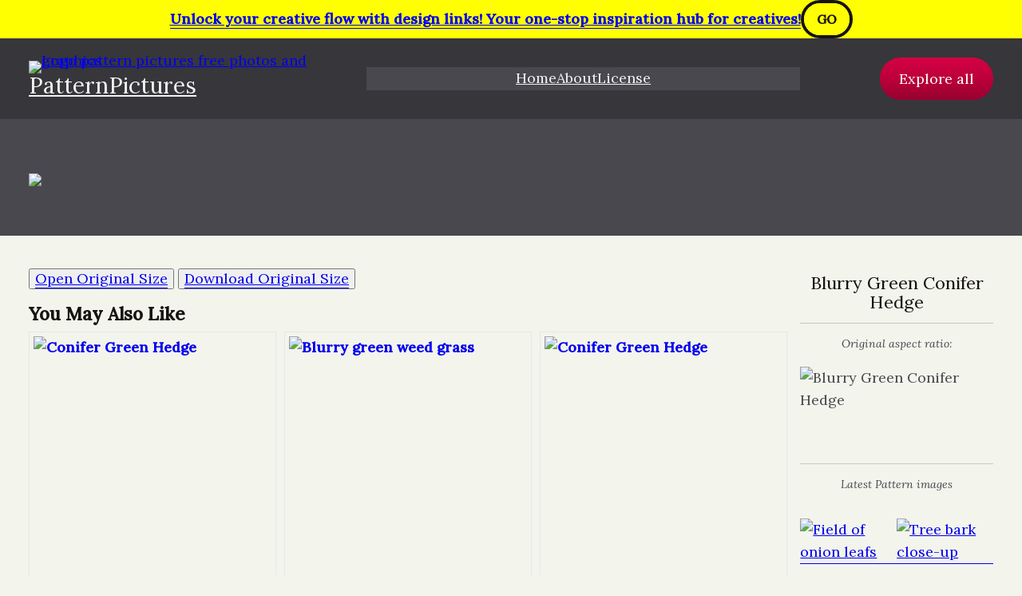

--- FILE ---
content_type: text/html; charset=UTF-8
request_url: https://www.patternpictures.com/blurry-green-conifer-hedge/
body_size: 26118
content:
<!DOCTYPE html><html lang="en-US"><head><script data-no-optimize="1">var litespeed_docref=sessionStorage.getItem("litespeed_docref");litespeed_docref&&(Object.defineProperty(document,"referrer",{get:function(){return litespeed_docref}}),sessionStorage.removeItem("litespeed_docref"));</script> <meta charset="UTF-8" /><meta name="viewport" content="width=device-width, initial-scale=1" /><meta name='robots' content='index, follow, max-image-preview:large, max-snippet:-1, max-video-preview:-1' /><meta name="description" content="Explore a vast collection of high-quality pattern photographs for free at PatternPictures.com. From mesmerizing textures to captivating backgrounds, find the perfect images to elevate your design projects. Download now!" /><link rel="canonical" href="https://www.patternpictures.com/blurry-green-conifer-hedge/" /><meta property="og:locale" content="en_US" /><meta property="og:type" content="article" /><meta property="og:title" content="Blurry Green Conifer Hedge - PatternPictures" /><meta property="og:description" content="Explore a vast collection of high-quality pattern photographs for free at PatternPictures.com. From mesmerizing textures to captivating backgrounds, find the perfect images to elevate your design projects. Download now!" /><meta property="og:url" content="https://www.patternpictures.com/blurry-green-conifer-hedge/" /><meta property="og:site_name" content="PatternPictures" /><meta property="article:published_time" content="2013-11-09T22:53:43+00:00" /><meta property="article:modified_time" content="2020-01-10T18:03:16+00:00" /><meta property="og:image" content="https://www.patternpictures.com/wp-content/uploads/PP12212506-Blurry-Green-Conifer-Hedge.jpg" /><meta property="og:image:width" content="4512" /><meta property="og:image:height" content="3000" /><meta property="og:image:type" content="image/jpeg" /><meta name="author" content="Paul" /><meta name="twitter:card" content="summary_large_image" /><meta name="twitter:label1" content="Written by" /><meta name="twitter:data1" content="Paul" /> <script type="application/ld+json" class="yoast-schema-graph">{"@context":"https://schema.org","@graph":[{"@type":"Article","@id":"https://www.patternpictures.com/blurry-green-conifer-hedge/#article","isPartOf":{"@id":"https://www.patternpictures.com/blurry-green-conifer-hedge/"},"author":{"name":"Paul","@id":"https://www.patternpictures.com/#/schema/person/23cd0b6db4364b1af3d27d63ead5b4f6"},"headline":"Blurry Green Conifer Hedge","datePublished":"2013-11-09T22:53:43+00:00","dateModified":"2020-01-10T18:03:16+00:00","mainEntityOfPage":{"@id":"https://www.patternpictures.com/blurry-green-conifer-hedge/"},"wordCount":4,"publisher":{"@id":"https://www.patternpictures.com/#organization"},"image":{"@id":"https://www.patternpictures.com/blurry-green-conifer-hedge/#primaryimage"},"thumbnailUrl":"https://www.patternpictures.com/wp-content/uploads/PP12212506-Blurry-Green-Conifer-Hedge.jpg","keywords":["Green Environment","Summer Spring"],"articleSection":["Nature"],"inLanguage":"en-US"},{"@type":"WebPage","@id":"https://www.patternpictures.com/blurry-green-conifer-hedge/","url":"https://www.patternpictures.com/blurry-green-conifer-hedge/","name":"Blurry Green Conifer Hedge - PatternPictures","isPartOf":{"@id":"https://www.patternpictures.com/#website"},"primaryImageOfPage":{"@id":"https://www.patternpictures.com/blurry-green-conifer-hedge/#primaryimage"},"image":{"@id":"https://www.patternpictures.com/blurry-green-conifer-hedge/#primaryimage"},"thumbnailUrl":"https://www.patternpictures.com/wp-content/uploads/PP12212506-Blurry-Green-Conifer-Hedge.jpg","datePublished":"2013-11-09T22:53:43+00:00","dateModified":"2020-01-10T18:03:16+00:00","description":"Explore a vast collection of high-quality pattern photographs for free at PatternPictures.com. From mesmerizing textures to captivating backgrounds, find the perfect images to elevate your design projects. Download now!","breadcrumb":{"@id":"https://www.patternpictures.com/blurry-green-conifer-hedge/#breadcrumb"},"inLanguage":"en-US","potentialAction":[{"@type":"ReadAction","target":["https://www.patternpictures.com/blurry-green-conifer-hedge/"]}]},{"@type":"ImageObject","inLanguage":"en-US","@id":"https://www.patternpictures.com/blurry-green-conifer-hedge/#primaryimage","url":"https://www.patternpictures.com/wp-content/uploads/PP12212506-Blurry-Green-Conifer-Hedge.jpg","contentUrl":"https://www.patternpictures.com/wp-content/uploads/PP12212506-Blurry-Green-Conifer-Hedge.jpg","width":4512,"height":3000,"caption":"Blurry Green Conifer Hedge"},{"@type":"BreadcrumbList","@id":"https://www.patternpictures.com/blurry-green-conifer-hedge/#breadcrumb","itemListElement":[{"@type":"ListItem","position":1,"name":"Home","item":"https://www.patternpictures.com/"},{"@type":"ListItem","position":2,"name":"Free texture photos backgrounds patterns wallpapers","item":"https://www.patternpictures.com/free-texture-photos-backgrounds-patterns-wallpapers/"},{"@type":"ListItem","position":3,"name":"Blurry Green Conifer Hedge"}]},{"@type":"WebSite","@id":"https://www.patternpictures.com/#website","url":"https://www.patternpictures.com/","name":"PatternPictures","description":"Free pattern pictures, texture photos, backgrounds patterns wallpapers","publisher":{"@id":"https://www.patternpictures.com/#organization"},"alternateName":"Free Pattern Pictures","potentialAction":[{"@type":"SearchAction","target":{"@type":"EntryPoint","urlTemplate":"https://www.patternpictures.com/?s={search_term_string}"},"query-input":{"@type":"PropertyValueSpecification","valueRequired":true,"valueName":"search_term_string"}}],"inLanguage":"en-US"},{"@type":"Organization","@id":"https://www.patternpictures.com/#organization","name":"Pattern Pictures","url":"https://www.patternpictures.com/","logo":{"@type":"ImageObject","inLanguage":"en-US","@id":"https://www.patternpictures.com/#/schema/logo/image/","url":"https://www.patternpictures.com/wp-content/uploads/logo-patternpictures.png","contentUrl":"https://www.patternpictures.com/wp-content/uploads/logo-patternpictures.png","width":67,"height":34,"caption":"Pattern Pictures"},"image":{"@id":"https://www.patternpictures.com/#/schema/logo/image/"},"sameAs":["https://www.instagram.com/freepatternpictures","https://pinterest.com/patternpictures/"]},{"@type":"Person","@id":"https://www.patternpictures.com/#/schema/person/23cd0b6db4364b1af3d27d63ead5b4f6","name":"Paul"}]}</script> <title>Blurry Green Conifer Hedge - PatternPictures</title><link rel='dns-prefetch' href='//www.googletagmanager.com' /><link rel='dns-prefetch' href='//pagead2.googlesyndication.com' /> <script id="wpp-js" type="litespeed/javascript" data-src="https://www.patternpictures.com/wp-content/plugins/wordpress-popular-posts/assets/js/wpp.min.js?ver=7.3.6" data-sampling="0" data-sampling-rate="100" data-api-url="https://www.patternpictures.com/wp-json/wordpress-popular-posts" data-post-id="315" data-token="f989ffe05b" data-lang="0" data-debug="0"></script> <link rel="alternate" title="oEmbed (JSON)" type="application/json+oembed" href="https://www.patternpictures.com/wp-json/oembed/1.0/embed?url=https%3A%2F%2Fwww.patternpictures.com%2Fblurry-green-conifer-hedge%2F" /><link rel="alternate" title="oEmbed (XML)" type="text/xml+oembed" href="https://www.patternpictures.com/wp-json/oembed/1.0/embed?url=https%3A%2F%2Fwww.patternpictures.com%2Fblurry-green-conifer-hedge%2F&#038;format=xml" /><style id='wp-img-auto-sizes-contain-inline-css'>img:is([sizes=auto i],[sizes^="auto," i]){contain-intrinsic-size:3000px 1500px}
/*# sourceURL=wp-img-auto-sizes-contain-inline-css */</style><style id="litespeed-ccss">.wp-block-site-logo{box-sizing:border-box;line-height:0}.wp-block-site-logo a{display:inline-block;line-height:0}.wp-block-site-logo img{height:auto;max-width:100%}.wp-block-site-logo a,.wp-block-site-logo img{border-radius:inherit}.wp-block-site-title a{color:inherit}.wp-block-group{box-sizing:border-box}.wp-block-navigation .wp-block-navigation-item__label{overflow-wrap:break-word}.wp-block-navigation{position:relative;--navigation-layout-justification-setting:flex-start;--navigation-layout-direction:row;--navigation-layout-wrap:wrap;--navigation-layout-justify:flex-start;--navigation-layout-align:center}.wp-block-navigation ul{margin-bottom:0;margin-left:0;margin-top:0;padding-left:0}.wp-block-navigation ul,.wp-block-navigation ul li{list-style:none;padding:0}.wp-block-navigation .wp-block-navigation-item{align-items:center;background-color:inherit;display:flex;position:relative}.wp-block-navigation .wp-block-navigation-item__content{display:block}.wp-block-navigation .wp-block-navigation-item__content.wp-block-navigation-item__content{color:inherit}.wp-block-navigation.items-justified-center{--navigation-layout-justification-setting:center;--navigation-layout-justify:center}.wp-block-navigation__container,.wp-block-navigation__responsive-close,.wp-block-navigation__responsive-container,.wp-block-navigation__responsive-container-content,.wp-block-navigation__responsive-dialog{gap:inherit}.wp-block-navigation__container{align-items:var(--navigation-layout-align,initial);display:flex;flex-direction:var(--navigation-layout-direction,initial);flex-wrap:var(--navigation-layout-wrap,wrap);justify-content:var(--navigation-layout-justify,initial);list-style:none;margin:0;padding-left:0}.wp-block-navigation__container:only-child{flex-grow:1}.wp-block-navigation__responsive-container{bottom:0;display:none;left:0;position:fixed;right:0;top:0}.wp-block-navigation__responsive-container .wp-block-navigation__responsive-container-content{align-items:var(--navigation-layout-align,initial);display:flex;flex-direction:var(--navigation-layout-direction,initial);flex-wrap:var(--navigation-layout-wrap,wrap);justify-content:var(--navigation-layout-justify,initial)}@media (min-width:600px){.wp-block-navigation__responsive-container:not(.hidden-by-default):not(.is-menu-open){background-color:inherit;display:block;position:relative;width:100%;z-index:auto}.wp-block-navigation__responsive-container:not(.hidden-by-default):not(.is-menu-open) .wp-block-navigation__responsive-container-close{display:none}}.wp-block-navigation__responsive-container-close,.wp-block-navigation__responsive-container-open{background:#0000;border:none;color:currentColor;margin:0;padding:0;text-transform:inherit;vertical-align:middle}.wp-block-navigation__responsive-container-close svg,.wp-block-navigation__responsive-container-open svg{fill:currentColor;display:block;height:24px;width:24px}.wp-block-navigation__responsive-container-open{display:flex}.wp-block-navigation__responsive-container-open.wp-block-navigation__responsive-container-open.wp-block-navigation__responsive-container-open{font-family:inherit;font-size:inherit;font-weight:inherit}@media (min-width:600px){.wp-block-navigation__responsive-container-open:not(.always-shown){display:none}}.wp-block-navigation__responsive-container-close{position:absolute;right:0;top:0;z-index:2}.wp-block-navigation__responsive-container-close.wp-block-navigation__responsive-container-close.wp-block-navigation__responsive-container-close{font-family:inherit;font-size:inherit;font-weight:inherit}.wp-block-navigation__responsive-close{width:100%}.wp-block-navigation__responsive-dialog{position:relative}.wp-block-button__link{box-sizing:border-box;display:inline-block;text-align:center;word-break:break-word}.wp-block-buttons>.wp-block-button{display:inline-block;margin:0}.wp-block-buttons.is-content-justification-right{justify-content:flex-end}.wp-block-columns{align-items:normal!important;box-sizing:border-box;display:flex;flex-wrap:wrap!important}@media (min-width:782px){.wp-block-columns{flex-wrap:nowrap!important}}.wp-block-columns.are-vertically-aligned-center{align-items:center}@media (max-width:781px){.wp-block-columns:not(.is-not-stacked-on-mobile)>.wp-block-column{flex-basis:100%!important}}@media (min-width:782px){.wp-block-columns:not(.is-not-stacked-on-mobile)>.wp-block-column{flex-basis:0;flex-grow:1}.wp-block-columns:not(.is-not-stacked-on-mobile)>.wp-block-column[style*=flex-basis]{flex-grow:0}}.wp-block-column{flex-grow:1;min-width:0;overflow-wrap:break-word;word-break:break-word}.wp-block-column.is-vertically-aligned-center{align-self:center}.wp-block-column.is-vertically-aligned-center{width:100%}.wp-block-spacer{clear:both}.wp-block-post-featured-image{margin-left:0;margin-right:0}.wp-block-post-featured-image img{box-sizing:border-box;height:auto;max-width:100%;vertical-align:bottom;width:100%}.wp-block-post-featured-image.alignwide img{width:100%}.wp-block-post-featured-image{position:relative}.wp-interactivity-router-loading-bar{position:fixed;top:0;left:0;margin:0;padding:0;width:100vw;max-width:100vw!important;height:4px;background-color:#000;opacity:0}ul{box-sizing:border-box}:root{--wp-admin-theme-color:#007cba;--wp-admin-theme-color--rgb:0,124,186;--wp-admin-theme-color-darker-10:#006ba1;--wp-admin-theme-color-darker-10--rgb:0,107,161;--wp-admin-theme-color-darker-20:#005a87;--wp-admin-theme-color-darker-20--rgb:0,90,135;--wp-admin-border-width-focus:2px;--wp-block-synced-color:#7a00df;--wp-block-synced-color--rgb:122,0,223;--wp-bound-block-color:#9747ff}:root{--wp--preset--font-size--normal:16px;--wp--preset--font-size--huge:42px}.items-justified-center{justify-content:center}body{--wp--preset--color--black:#000;--wp--preset--color--cyan-bluish-gray:#abb8c3;--wp--preset--color--white:#fff;--wp--preset--color--pale-pink:#f78da7;--wp--preset--color--vivid-red:#cf2e2e;--wp--preset--color--luminous-vivid-orange:#ff6900;--wp--preset--color--luminous-vivid-amber:#fcb900;--wp--preset--color--light-green-cyan:#7bdcb5;--wp--preset--color--vivid-green-cyan:#00d084;--wp--preset--color--pale-cyan-blue:#8ed1fc;--wp--preset--color--vivid-cyan-blue:#0693e3;--wp--preset--color--vivid-purple:#9b51e0;--wp--preset--color--primary:#bc003b;--wp--preset--color--secondary:#36363b;--wp--preset--color--tertiary:#cac7be;--wp--preset--color--quaternary:#f3f2f1;--wp--preset--color--body:#48484e;--wp--preset--color--heading:#17130f;--wp--preset--gradient--vivid-cyan-blue-to-vivid-purple:linear-gradient(135deg,rgba(6,147,227,1) 0%,#9b51e0 100%);--wp--preset--gradient--light-green-cyan-to-vivid-green-cyan:linear-gradient(135deg,#7adcb4 0%,#00d082 100%);--wp--preset--gradient--luminous-vivid-amber-to-luminous-vivid-orange:linear-gradient(135deg,rgba(252,185,0,1) 0%,rgba(255,105,0,1) 100%);--wp--preset--gradient--luminous-vivid-orange-to-vivid-red:linear-gradient(135deg,rgba(255,105,0,1) 0%,#cf2e2e 100%);--wp--preset--gradient--very-light-gray-to-cyan-bluish-gray:linear-gradient(135deg,#eee 0%,#a9b8c3 100%);--wp--preset--gradient--cool-to-warm-spectrum:linear-gradient(135deg,#4aeadc 0%,#9778d1 20%,#cf2aba 40%,#ee2c82 60%,#fb6962 80%,#fef84c 100%);--wp--preset--gradient--blush-light-purple:linear-gradient(135deg,#ffceec 0%,#9896f0 100%);--wp--preset--gradient--blush-bordeaux:linear-gradient(135deg,#fecda5 0%,#fe2d2d 50%,#6b003e 100%);--wp--preset--gradient--luminous-dusk:linear-gradient(135deg,#ffcb70 0%,#c751c0 50%,#4158d0 100%);--wp--preset--gradient--pale-ocean:linear-gradient(135deg,#fff5cb 0%,#b6e3d4 50%,#33a7b5 100%);--wp--preset--gradient--electric-grass:linear-gradient(135deg,#caf880 0%,#71ce7e 100%);--wp--preset--gradient--midnight:linear-gradient(135deg,#020381 0%,#2874fc 100%);--wp--preset--font-size--small:13px;--wp--preset--font-size--medium:20px;--wp--preset--font-size--large:36px;--wp--preset--font-size--x-large:42px;--wp--preset--font-size--xs:14px;--wp--preset--font-size--s:16px;--wp--preset--font-size--md:22px;--wp--preset--font-size--lg:28px;--wp--preset--font-size--xl:clamp(28px,3vw,36px);--wp--preset--font-size--xxl:clamp(36px,4vw,44px);--wp--preset--font-size--xxxl:clamp(44px,5vw,54px);--wp--preset--font-size--xxxxl:clamp(54px,6vw,68px);--wp--preset--font-family--primary:'Lora',serif;--wp--preset--font-family--secondary:'Nunito Sans',sans-serif;--wp--preset--spacing--20:.44rem;--wp--preset--spacing--30:.67rem;--wp--preset--spacing--40:1rem;--wp--preset--spacing--50:1.5rem;--wp--preset--spacing--60:2.25rem;--wp--preset--spacing--70:3.38rem;--wp--preset--spacing--80:5.06rem;--wp--preset--shadow--natural:6px 6px 9px rgba(0,0,0,.2);--wp--preset--shadow--deep:12px 12px 50px rgba(0,0,0,.4);--wp--preset--shadow--sharp:6px 6px 0px rgba(0,0,0,.2);--wp--preset--shadow--outlined:6px 6px 0px -3px rgba(255,255,255,1),6px 6px rgba(0,0,0,1);--wp--preset--shadow--crisp:6px 6px 0px rgba(0,0,0,1);--wp--custom--body--typography--line-height:1.6;--wp--custom--button--border--color:transparent;--wp--custom--button--border--radius:2px;--wp--custom--button--border--width:1px;--wp--custom--button--color--background:#936639;--wp--custom--button--color--text:#fff;--wp--custom--button--spacing--padding--bottom:15px;--wp--custom--button--spacing--padding--left:24px;--wp--custom--button--spacing--padding--right:24px;--wp--custom--button--spacing--padding--top:15px;--wp--custom--button--typography--font-size:18px;--wp--custom--button--typography--font-weight:400;--wp--custom--button--typography--line-height:normal;--wp--custom--form--border--color:#000;--wp--custom--form--border--radius:2px;--wp--custom--form--border--style:solid;--wp--custom--form--border--width:1px;--wp--custom--form--color--background:#fff;--wp--custom--form--color--text:inherit;--wp--custom--form--spacing--padding--bottom:14px;--wp--custom--form--spacing--padding--left:18px;--wp--custom--form--spacing--padding--right:18px;--wp--custom--form--spacing--padding--top:14px;--wp--custom--form--typography--font-family:var(--wp--preset--font-family--primary);--wp--custom--form--typography--font-size:18px;--wp--custom--form--typography--font-weight:400;--wp--custom--form--typography--line-height:normal;--wp--custom--gap:36px;--wp--custom--headings--typography--font-family:var(--wp--preset--font-family--primary);--wp--custom--headings--typography--font-weight:400;--wp--custom--headings--typography--line-height:1.1;--wp--custom--latest-posts--title--color:var(--wp--preset--color--heading);--wp--custom--latest-posts--title--typography--font-size:var(--wp--preset--font-size--md);--wp--custom--link--border--color:currentColor;--wp--custom--link--border--style:solid;--wp--custom--link--border--width:1px;--wp--custom--quote--typography--font-size:var(--wp--preset--font-size--md);--wp--custom--quote--typography--font-style:italic}body{margin:0;--wp--style--global--content-size:1330px;--wp--style--global--wide-size:1330px}body .is-layout-constrained>.alignwide{max-width:var(--wp--style--global--wide-size)}body .is-layout-flex{display:flex}body .is-layout-flex{flex-wrap:wrap;align-items:center}body .is-layout-flex>*{margin:0}body{background-color:#f3f4ec;color:var(--wp--preset--color--body);font-family:var(--wp--preset--font-family--primary);font-size:clamp(16px,2vw,18px);line-height:var(--wp--custom--body--typography--line-height);padding-top:0;padding-right:0;padding-bottom:0;padding-left:0}h1{color:var(--wp--preset--color--heading);font-family:var(--wp--custom--headings--typography--font-family);font-size:var(--wp--preset--font-size--xxxl);font-weight:var(--wp--custom--headings--typography--font-weight);line-height:var(--wp--custom--headings--typography--line-height);margin-top:0;margin-bottom:calc(var(--wp--custom--gap)/4*3)}.wp-element-button,.wp-block-button__link{background-color:#45aa87;border-width:0;color:#fff;font-family:inherit;font-size:inherit;line-height:inherit;padding:calc(.667em + 2px) calc(1.333em + 2px);text-decoration:none}.has-quaternary-color{color:var(--wp--preset--color--quaternary)!important}.has-secondary-background-color{background-color:var(--wp--preset--color--secondary)!important}.has-body-background-color{background-color:var(--wp--preset--color--body)!important}.has-lg-font-size{font-size:var(--wp--preset--font-size--lg)!important}.wp-block-button .wp-block-button__link{background:linear-gradient(180deg,#d60245 0%,#bc003b 50%,#970030 100%);background-color:var(--wp--custom--button--color--background);border-radius:32px;border-width:var(--wp--custom--button--border--width);color:#fff;font-family:var(--wp--custom--button--typography--font-family);font-size:var(--wp--custom--button--typography--font-size);font-weight:var(--wp--custom--button--typography--font-weight);line-height:var(--wp--custom--button--typography--line-height);padding-top:var(--wp--custom--button--spacing--padding--top);padding-right:var(--wp--custom--button--spacing--padding--right);padding-bottom:var(--wp--custom--button--spacing--padding--bottom);padding-left:var(--wp--custom--button--spacing--padding--left)}ul{margin-top:0;margin-bottom:calc(var(--wp--custom--gap)/4*3);padding-left:18px}.wp-container-core-group-is-layout-1.wp-container-core-group-is-layout-1{flex-wrap:nowrap}.wp-container-core-navigation-is-layout-1.wp-container-core-navigation-is-layout-1{justify-content:center}.wp-container-core-buttons-is-layout-1.wp-container-core-buttons-is-layout-1{justify-content:flex-end}.wp-container-core-columns-is-layout-1.wp-container-core-columns-is-layout-1{flex-wrap:nowrap}*{box-sizing:border-box}html{-webkit-font-smoothing:antialiased;-webkit-text-size-adjust:100%;line-height:1.15;scroll-behavior:smooth}body{margin:0}main{display:block}a{background-color:transparent}img{border-style:none}button{font-family:inherit;font-size:100%;line-height:1.15;margin:0}button{overflow:visible}button{text-transform:none}button{-webkit-appearance:button}button::-moz-focus-inner{border-style:none;padding:0}button:-moz-focusring{outline:1px dotted ButtonText}::-webkit-file-upload-button{-webkit-appearance:button;font:inherit}.wp-site-blocks>*{margin-top:0!important}.wp-block-group.has-background,.wp-site-blocks{padding-left:var(--wp--custom--gap);padding-right:var(--wp--custom--gap)}.wp-site-blocks>.wp-block-group.has-background,.wp-site-blocks>.wp-block-template-part>.wp-block-group.has-background{margin-left:calc(var(--wp--custom--gap)*-1)!important;margin-right:calc(var(--wp--custom--gap)*-1)!important;width:unset}a:not(.wp-block-button__link){border-bottom:var(--wp--custom--link--border--style) var(--wp--custom--link--border--width) currentColor}.wp-block-site-logo a,.wp-block-site-title a{border:none!important}.wp-block-navigation a{border-color:transparent}.wp-block-navigation,.wp-block-navigation__container,.wp-block-navigation__responsive-container-content{gap:calc(var(--wp--custom--gap)/4*3)}</style><link rel="preload" data-asynced="1" data-optimized="2" as="style" onload="this.onload=null;this.rel='stylesheet'" href="https://www.patternpictures.com/wp-content/litespeed/css/b0c08ebe5ba898494b1b9e6a464936b5.css?ver=afacf" /><script data-optimized="1" type="litespeed/javascript" data-src="https://www.patternpictures.com/wp-content/plugins/litespeed-cache/assets/js/css_async.min.js"></script> <style id='wp-block-paragraph-inline-css'>.is-small-text{font-size:.875em}.is-regular-text{font-size:1em}.is-large-text{font-size:2.25em}.is-larger-text{font-size:3em}.has-drop-cap:not(:focus):first-letter{float:left;font-size:8.4em;font-style:normal;font-weight:100;line-height:.68;margin:.05em .1em 0 0;text-transform:uppercase}body.rtl .has-drop-cap:not(:focus):first-letter{float:none;margin-left:.1em}p.has-drop-cap.has-background{overflow:hidden}:root :where(p.has-background){padding:1.25em 2.375em}:where(p.has-text-color:not(.has-link-color)) a{color:inherit}p.has-text-align-left[style*="writing-mode:vertical-lr"],p.has-text-align-right[style*="writing-mode:vertical-rl"]{rotate:180deg}
/*# sourceURL=https://www.patternpictures.com/wp-includes/blocks/paragraph/style.min.css */</style><style id='wp-block-image-inline-css'>.wp-block-image>a,.wp-block-image>figure>a{display:inline-block}.wp-block-image img{box-sizing:border-box;height:auto;max-width:100%;vertical-align:bottom}@media not (prefers-reduced-motion){.wp-block-image img.hide{visibility:hidden}.wp-block-image img.show{animation:show-content-image .4s}}.wp-block-image[style*=border-radius] img,.wp-block-image[style*=border-radius]>a{border-radius:inherit}.wp-block-image.has-custom-border img{box-sizing:border-box}.wp-block-image.aligncenter{text-align:center}.wp-block-image.alignfull>a,.wp-block-image.alignwide>a{width:100%}.wp-block-image.alignfull img,.wp-block-image.alignwide img{height:auto;width:100%}.wp-block-image .aligncenter,.wp-block-image .alignleft,.wp-block-image .alignright,.wp-block-image.aligncenter,.wp-block-image.alignleft,.wp-block-image.alignright{display:table}.wp-block-image .aligncenter>figcaption,.wp-block-image .alignleft>figcaption,.wp-block-image .alignright>figcaption,.wp-block-image.aligncenter>figcaption,.wp-block-image.alignleft>figcaption,.wp-block-image.alignright>figcaption{caption-side:bottom;display:table-caption}.wp-block-image .alignleft{float:left;margin:.5em 1em .5em 0}.wp-block-image .alignright{float:right;margin:.5em 0 .5em 1em}.wp-block-image .aligncenter{margin-left:auto;margin-right:auto}.wp-block-image :where(figcaption){margin-bottom:1em;margin-top:.5em}.wp-block-image.is-style-circle-mask img{border-radius:9999px}@supports ((-webkit-mask-image:none) or (mask-image:none)) or (-webkit-mask-image:none){.wp-block-image.is-style-circle-mask img{border-radius:0;-webkit-mask-image:url('data:image/svg+xml;utf8,<svg viewBox="0 0 100 100" xmlns="http://www.w3.org/2000/svg"><circle cx="50" cy="50" r="50"/></svg>');mask-image:url('data:image/svg+xml;utf8,<svg viewBox="0 0 100 100" xmlns="http://www.w3.org/2000/svg"><circle cx="50" cy="50" r="50"/></svg>');mask-mode:alpha;-webkit-mask-position:center;mask-position:center;-webkit-mask-repeat:no-repeat;mask-repeat:no-repeat;-webkit-mask-size:contain;mask-size:contain}}:root :where(.wp-block-image.is-style-rounded img,.wp-block-image .is-style-rounded img){border-radius:9999px}.wp-block-image figure{margin:0}.wp-lightbox-container{display:flex;flex-direction:column;position:relative}.wp-lightbox-container img{cursor:zoom-in}.wp-lightbox-container img:hover+button{opacity:1}.wp-lightbox-container button{align-items:center;backdrop-filter:blur(16px) saturate(180%);background-color:#5a5a5a40;border:none;border-radius:4px;cursor:zoom-in;display:flex;height:20px;justify-content:center;opacity:0;padding:0;position:absolute;right:16px;text-align:center;top:16px;width:20px;z-index:100}@media not (prefers-reduced-motion){.wp-lightbox-container button{transition:opacity .2s ease}}.wp-lightbox-container button:focus-visible{outline:3px auto #5a5a5a40;outline:3px auto -webkit-focus-ring-color;outline-offset:3px}.wp-lightbox-container button:hover{cursor:pointer;opacity:1}.wp-lightbox-container button:focus{opacity:1}.wp-lightbox-container button:focus,.wp-lightbox-container button:hover,.wp-lightbox-container button:not(:hover):not(:active):not(.has-background){background-color:#5a5a5a40;border:none}.wp-lightbox-overlay{box-sizing:border-box;cursor:zoom-out;height:100vh;left:0;overflow:hidden;position:fixed;top:0;visibility:hidden;width:100%;z-index:100000}.wp-lightbox-overlay .close-button{align-items:center;cursor:pointer;display:flex;justify-content:center;min-height:40px;min-width:40px;padding:0;position:absolute;right:calc(env(safe-area-inset-right) + 16px);top:calc(env(safe-area-inset-top) + 16px);z-index:5000000}.wp-lightbox-overlay .close-button:focus,.wp-lightbox-overlay .close-button:hover,.wp-lightbox-overlay .close-button:not(:hover):not(:active):not(.has-background){background:none;border:none}.wp-lightbox-overlay .lightbox-image-container{height:var(--wp--lightbox-container-height);left:50%;overflow:hidden;position:absolute;top:50%;transform:translate(-50%,-50%);transform-origin:top left;width:var(--wp--lightbox-container-width);z-index:9999999999}.wp-lightbox-overlay .wp-block-image{align-items:center;box-sizing:border-box;display:flex;height:100%;justify-content:center;margin:0;position:relative;transform-origin:0 0;width:100%;z-index:3000000}.wp-lightbox-overlay .wp-block-image img{height:var(--wp--lightbox-image-height);min-height:var(--wp--lightbox-image-height);min-width:var(--wp--lightbox-image-width);width:var(--wp--lightbox-image-width)}.wp-lightbox-overlay .wp-block-image figcaption{display:none}.wp-lightbox-overlay button{background:none;border:none}.wp-lightbox-overlay .scrim{background-color:#fff;height:100%;opacity:.9;position:absolute;width:100%;z-index:2000000}.wp-lightbox-overlay.active{visibility:visible}@media not (prefers-reduced-motion){.wp-lightbox-overlay.active{animation:turn-on-visibility .25s both}.wp-lightbox-overlay.active img{animation:turn-on-visibility .35s both}.wp-lightbox-overlay.show-closing-animation:not(.active){animation:turn-off-visibility .35s both}.wp-lightbox-overlay.show-closing-animation:not(.active) img{animation:turn-off-visibility .25s both}.wp-lightbox-overlay.zoom.active{animation:none;opacity:1;visibility:visible}.wp-lightbox-overlay.zoom.active .lightbox-image-container{animation:lightbox-zoom-in .4s}.wp-lightbox-overlay.zoom.active .lightbox-image-container img{animation:none}.wp-lightbox-overlay.zoom.active .scrim{animation:turn-on-visibility .4s forwards}.wp-lightbox-overlay.zoom.show-closing-animation:not(.active){animation:none}.wp-lightbox-overlay.zoom.show-closing-animation:not(.active) .lightbox-image-container{animation:lightbox-zoom-out .4s}.wp-lightbox-overlay.zoom.show-closing-animation:not(.active) .lightbox-image-container img{animation:none}.wp-lightbox-overlay.zoom.show-closing-animation:not(.active) .scrim{animation:turn-off-visibility .4s forwards}}@keyframes show-content-image{0%{visibility:hidden}99%{visibility:hidden}to{visibility:visible}}@keyframes turn-on-visibility{0%{opacity:0}to{opacity:1}}@keyframes turn-off-visibility{0%{opacity:1;visibility:visible}99%{opacity:0;visibility:visible}to{opacity:0;visibility:hidden}}@keyframes lightbox-zoom-in{0%{transform:translate(calc((-100vw + var(--wp--lightbox-scrollbar-width))/2 + var(--wp--lightbox-initial-left-position)),calc(-50vh + var(--wp--lightbox-initial-top-position))) scale(var(--wp--lightbox-scale))}to{transform:translate(-50%,-50%) scale(1)}}@keyframes lightbox-zoom-out{0%{transform:translate(-50%,-50%) scale(1);visibility:visible}99%{visibility:visible}to{transform:translate(calc((-100vw + var(--wp--lightbox-scrollbar-width))/2 + var(--wp--lightbox-initial-left-position)),calc(-50vh + var(--wp--lightbox-initial-top-position))) scale(var(--wp--lightbox-scale));visibility:hidden}}
/*# sourceURL=https://www.patternpictures.com/wp-includes/blocks/image/style.min.css */</style><style id='wp-block-image-theme-inline-css'>:root :where(.wp-block-image figcaption){color:#555;font-size:13px;text-align:center}.is-dark-theme :root :where(.wp-block-image figcaption){color:#ffffffa6}.wp-block-image{margin:0 0 1em}
/*# sourceURL=https://www.patternpictures.com/wp-includes/blocks/image/theme.min.css */</style><style id='ainoblocks-button-style-inline-css'>.wp-block-ainoblocks-button{border:0 solid}.wp-block-ainoblocks-button.is-style-outline,.wp-block-ainoblocks-button.is-style-outline.has-border-color{border-style:solid;border-width:1px}.wp-block-ainoblocks-button.is-style-outline .wp-block-ainoblocks-button__link:hover,.wp-block-ainoblocks-button.is-style-outline.has-border-color .wp-block-ainoblocks-button__link:hover{text-decoration:none}.wp-block-ainoblocks-button .wp-block-ainoblocks-button__link{background-color:inherit;border:none;border-radius:0;color:inherit;cursor:pointer;display:block;line-height:1;margin:0;overflow-wrap:break-word;text-align:center;text-decoration:none}.wp-block-ainoblocks-button .wp-block-ainoblocks-button__link:hover{text-decoration:none}.wp-block-ainoblocks-button .wp-block-ainoblocks-button__link.has-link-bg:hover{background:transparent!important}.wp-block-ainoblocks-button .wp-block-ainoblocks-button__link.aligncenter{text-align:center}.wp-block-ainoblocks-button .wp-block-ainoblocks-button__link.alignright{text-align:right}.wp-block-ainoblocks-button .wp-block-ainoblocks-button__link.size__xxxs{font-size:.75rem;padding:.375rem .5rem}.wp-block-ainoblocks-button .wp-block-ainoblocks-button__link.size__xxs{font-size:.875rem;padding:.5rem .625rem}.wp-block-ainoblocks-button .wp-block-ainoblocks-button__link.size__xs{font-size:.875rem;padding:.625rem .813rem}.wp-block-ainoblocks-button .wp-block-ainoblocks-button__link.size__s{font-size:1rem;padding:.75rem 1rem}.wp-block-ainoblocks-button .wp-block-ainoblocks-button__link.size__m{font-size:1rem;padding:1rem 1.313rem}.wp-block-ainoblocks-button .wp-block-ainoblocks-button__link.size__l{font-size:1rem;padding:1.25rem 1.625rem}.wp-block-ainoblocks-button .wp-block-ainoblocks-button__link.size__xl{font-size:1.125rem;padding:1.5rem 2rem}.wp-block-ainoblocks-button .wp-block-ainoblocks-button__link.size__xxl,.wp-block-ainoblocks-button .wp-block-ainoblocks-button__link.size__xxxl{font-size:clamp(1.125rem,1.08333rem + .208333vw,1.25rem);padding:2rem 2.625rem}.wp-block-ainoblocks-button .wp-block-ainoblocks-button__link.size__5xl,.wp-block-ainoblocks-button .wp-block-ainoblocks-button__link.size__6xl,.wp-block-ainoblocks-button .wp-block-ainoblocks-button__link.size__7xl,.wp-block-ainoblocks-button .wp-block-ainoblocks-button__link.size__8xl,.wp-block-ainoblocks-button .wp-block-ainoblocks-button__link.size__9xl,.wp-block-ainoblocks-button .wp-block-ainoblocks-button__link.size__xxxl,.wp-block-ainoblocks-button .wp-block-ainoblocks-button__link.size__xxxxl{font-size:clamp(1.25rem,1.16667rem + .416667vw,1.5rem);padding:2.5rem 3.25rem}@media(min-width:64em){.wp-block-ainoblocks-button .wp-block-ainoblocks-button__link.size__xxxl{font-size:clamp(1.25rem,1.16667rem + .416667vw,1.5rem);padding:2.5rem 3.25rem}.wp-block-ainoblocks-button .wp-block-ainoblocks-button__link.size__xxxxl{font-size:clamp(1.5rem,1.375rem + .625vw,1.875rem);padding:3rem 3.875rem}.wp-block-ainoblocks-button .wp-block-ainoblocks-button__link.size__5xl{font-size:clamp(1.875rem,1.75rem + .625vw,2.25rem);padding:4rem 5.188rem}.wp-block-ainoblocks-button .wp-block-ainoblocks-button__link.size__6xl{font-size:clamp(2.25rem,2rem + 1.25vw,3rem);padding:5rem 6.5rem}.wp-block-ainoblocks-button .wp-block-ainoblocks-button__link.size__7xl{font-size:clamp(2.25rem,1.75rem + 2.5vw,3.75rem);padding:6rem 5.188rem}.wp-block-ainoblocks-button .wp-block-ainoblocks-button__link.size__8xl{font-size:clamp(3rem,2.5rem + 2.5vw,4.5rem);padding:7.5rem 6.5rem}.wp-block-ainoblocks-button .wp-block-ainoblocks-button__link.size__9xl{font-size:clamp(3.75rem,3rem + 3.75vw,6rem);padding:9rem 11.688rem}}.wp-block-ainoblocks-button .wp-block-ainoblocks-button__link.is-uppercase{text-transform:uppercase}.wp-block-ainoblocks-button.is-style-outline .wp-block-ainoblocks-button__link.size__xxxs{padding:calc(.563rem - 1px) calc(1.125rem - 1px)}.wp-block-ainoblocks-button.is-style-outline .wp-block-ainoblocks-button__link.size__xxs{padding:calc(.625rem - 1px) calc(1.313rem - 1px)}.wp-block-ainoblocks-button.is-style-outline .wp-block-ainoblocks-button__link.size__xs{padding:calc(.75rem - 1px) calc(1.5rem - 1px)}.wp-block-ainoblocks-button.is-style-outline .wp-block-ainoblocks-button__link.size__s{padding:calc(.875rem - 1px) calc(1.688rem - 1px)}.wp-block-ainoblocks-button.is-style-outline .wp-block-ainoblocks-button__link.size__m{padding:calc(.938rem - 1px) calc(1.875rem - 1px)}.wp-block-ainoblocks-button.is-style-outline .wp-block-ainoblocks-button__link.size__l{padding:calc(1.125rem - 1px) calc(2.25rem - 1px)}.wp-block-ainoblocks-button.is-style-outline .wp-block-ainoblocks-button__link.size__xl{padding:calc(1.375rem - 1px) calc(2.813rem - 1px)}.wp-block-ainoblocks-button.is-style-outline .wp-block-ainoblocks-button__link.size__xxl,.wp-block-ainoblocks-button.is-style-outline .wp-block-ainoblocks-button__link.size__xxxl,.wp-block-ainoblocks-button.is-style-outline .wp-block-ainoblocks-button__link.size__xxxxl{padding:calc(1.688rem - 1px) calc(3.375rem - 1px)}@media(min-width:64em){.wp-block-ainoblocks-button.is-style-outline .wp-block-ainoblocks-button__link.size__xxxl{padding:calc(2.25rem - 1px) calc(4.5rem - 1px)}.wp-block-ainoblocks-button.is-style-outline .wp-block-ainoblocks-button__link.size__xxxxl{padding:calc(2.813rem - 1px) calc(5.625rem - 1px)}}

/*# sourceURL=https://www.patternpictures.com/wp-content/plugins/aino-blocks/build/button/style-index.css */</style><style id='ainoblocks-multiple-buttons-style-inline-css'>.wp-block-ainoblocks-multiple-buttons{align-items:center;display:flex;flex-wrap:wrap;justify-content:flex-start}.wp-block-ainoblocks-multiple-buttons.aligncenter{justify-content:center}.wp-block-ainoblocks-multiple-buttons.alignleft{justify-content:flex-start}.wp-block-ainoblocks-multiple-buttons.alignright{justify-content:flex-end}.wp-block-ainoblocks-multiple-buttons.m__rowrev{flex-direction:row-reverse}.wp-block-ainoblocks-multiple-buttons.m__row{flex-direction:row}.wp-block-ainoblocks-multiple-buttons.m__col{flex-direction:column}.wp-block-ainoblocks-multiple-buttons.m__col.m__stretch{align-items:stretch}.wp-block-ainoblocks-multiple-buttons.m__colrev{flex-direction:column-reverse}.wp-block-ainoblocks-multiple-buttons.m__colrev.m__stretch{align-items:stretch}.wp-block-ainoblocks-multiple-buttons.m__gap{gap:1rem}@media(min-width:48em){.wp-block-ainoblocks-multiple-buttons.m__gap{gap:0}.wp-block-ainoblocks-multiple-buttons.t__gap{gap:1rem}.wp-block-ainoblocks-multiple-buttons.m__col.m__stretch,.wp-block-ainoblocks-multiple-buttons.m__colrev.m__stretch{align-items:center}.wp-block-ainoblocks-multiple-buttons.t__rowrev{flex-direction:row-reverse}.wp-block-ainoblocks-multiple-buttons.t__row{flex-direction:row}.wp-block-ainoblocks-multiple-buttons.t__col{flex-direction:column}.wp-block-ainoblocks-multiple-buttons.t__col.t__stretch{align-items:stretch}.wp-block-ainoblocks-multiple-buttons.t__colrev{flex-direction:column-reverse}.wp-block-ainoblocks-multiple-buttons.t__colrev.t__stretch{align-items:stretch}}@media(min-width:64em){.wp-block-ainoblocks-multiple-buttons.m__gap,.wp-block-ainoblocks-multiple-buttons.t__gap{gap:0}.wp-block-ainoblocks-multiple-buttons.d__gap{gap:1rem}.wp-block-ainoblocks-multiple-buttons.m__col.m__stretch,.wp-block-ainoblocks-multiple-buttons.m__colrev.m__stretch,.wp-block-ainoblocks-multiple-buttons.t__col.t__stretch,.wp-block-ainoblocks-multiple-buttons.t__colrev.t__stretch{align-items:center}.wp-block-ainoblocks-multiple-buttons.d__rowrev{flex-direction:row-reverse}.wp-block-ainoblocks-multiple-buttons.d__row{flex-direction:row}.wp-block-ainoblocks-multiple-buttons.d__col{flex-direction:column}.wp-block-ainoblocks-multiple-buttons.d__col.d__stretch{align-items:stretch}.wp-block-ainoblocks-multiple-buttons.d__colrev{flex-direction:column-reverse}.wp-block-ainoblocks-multiple-buttons.d__colrev.d__stretch{align-items:stretch}}

/*# sourceURL=https://www.patternpictures.com/wp-content/plugins/aino-blocks/build/multiple-buttons/style-index.css */</style><style id='wp-block-group-inline-css'>.wp-block-group{box-sizing:border-box}:where(.wp-block-group.wp-block-group-is-layout-constrained){position:relative}
/*# sourceURL=https://www.patternpictures.com/wp-includes/blocks/group/style.min.css */</style><style id='wp-block-group-theme-inline-css'>:where(.wp-block-group.has-background){padding:1.25em 2.375em}
/*# sourceURL=https://www.patternpictures.com/wp-includes/blocks/group/theme.min.css */</style><style id='wp-block-site-logo-inline-css'>.wp-block-site-logo{box-sizing:border-box;line-height:0}.wp-block-site-logo a{display:inline-block;line-height:0}.wp-block-site-logo.is-default-size img{height:auto;width:120px}.wp-block-site-logo img{height:auto;max-width:100%}.wp-block-site-logo a,.wp-block-site-logo img{border-radius:inherit}.wp-block-site-logo.aligncenter{margin-left:auto;margin-right:auto;text-align:center}:root :where(.wp-block-site-logo.is-style-rounded){border-radius:9999px}
/*# sourceURL=https://www.patternpictures.com/wp-includes/blocks/site-logo/style.min.css */</style><style id='wp-block-site-title-inline-css'>.wp-block-site-title{box-sizing:border-box}.wp-block-site-title :where(a){color:inherit;font-family:inherit;font-size:inherit;font-style:inherit;font-weight:inherit;letter-spacing:inherit;line-height:inherit;text-decoration:inherit}
/*# sourceURL=https://www.patternpictures.com/wp-includes/blocks/site-title/style.min.css */</style><style id='wp-block-navigation-link-inline-css'>.wp-block-navigation .wp-block-navigation-item__label{overflow-wrap:break-word}.wp-block-navigation .wp-block-navigation-item__description{display:none}.link-ui-tools{outline:1px solid #f0f0f0;padding:8px}.link-ui-block-inserter{padding-top:8px}.link-ui-block-inserter__back{margin-left:8px;text-transform:uppercase}
/*# sourceURL=https://www.patternpictures.com/wp-includes/blocks/navigation-link/style.min.css */</style><style id='wp-block-button-inline-css'>.wp-block-button__link{align-content:center;box-sizing:border-box;cursor:pointer;display:inline-block;height:100%;text-align:center;word-break:break-word}.wp-block-button__link.aligncenter{text-align:center}.wp-block-button__link.alignright{text-align:right}:where(.wp-block-button__link){border-radius:9999px;box-shadow:none;padding:calc(.667em + 2px) calc(1.333em + 2px);text-decoration:none}.wp-block-button[style*=text-decoration] .wp-block-button__link{text-decoration:inherit}.wp-block-buttons>.wp-block-button.has-custom-width{max-width:none}.wp-block-buttons>.wp-block-button.has-custom-width .wp-block-button__link{width:100%}.wp-block-buttons>.wp-block-button.has-custom-font-size .wp-block-button__link{font-size:inherit}.wp-block-buttons>.wp-block-button.wp-block-button__width-25{width:calc(25% - var(--wp--style--block-gap, .5em)*.75)}.wp-block-buttons>.wp-block-button.wp-block-button__width-50{width:calc(50% - var(--wp--style--block-gap, .5em)*.5)}.wp-block-buttons>.wp-block-button.wp-block-button__width-75{width:calc(75% - var(--wp--style--block-gap, .5em)*.25)}.wp-block-buttons>.wp-block-button.wp-block-button__width-100{flex-basis:100%;width:100%}.wp-block-buttons.is-vertical>.wp-block-button.wp-block-button__width-25{width:25%}.wp-block-buttons.is-vertical>.wp-block-button.wp-block-button__width-50{width:50%}.wp-block-buttons.is-vertical>.wp-block-button.wp-block-button__width-75{width:75%}.wp-block-button.is-style-squared,.wp-block-button__link.wp-block-button.is-style-squared{border-radius:0}.wp-block-button.no-border-radius,.wp-block-button__link.no-border-radius{border-radius:0!important}:root :where(.wp-block-button .wp-block-button__link.is-style-outline),:root :where(.wp-block-button.is-style-outline>.wp-block-button__link){border:2px solid;padding:.667em 1.333em}:root :where(.wp-block-button .wp-block-button__link.is-style-outline:not(.has-text-color)),:root :where(.wp-block-button.is-style-outline>.wp-block-button__link:not(.has-text-color)){color:currentColor}:root :where(.wp-block-button .wp-block-button__link.is-style-outline:not(.has-background)),:root :where(.wp-block-button.is-style-outline>.wp-block-button__link:not(.has-background)){background-color:initial;background-image:none}
/*# sourceURL=https://www.patternpictures.com/wp-includes/blocks/button/style.min.css */</style><style id='wp-block-buttons-inline-css'>.wp-block-buttons{box-sizing:border-box}.wp-block-buttons.is-vertical{flex-direction:column}.wp-block-buttons.is-vertical>.wp-block-button:last-child{margin-bottom:0}.wp-block-buttons>.wp-block-button{display:inline-block;margin:0}.wp-block-buttons.is-content-justification-left{justify-content:flex-start}.wp-block-buttons.is-content-justification-left.is-vertical{align-items:flex-start}.wp-block-buttons.is-content-justification-center{justify-content:center}.wp-block-buttons.is-content-justification-center.is-vertical{align-items:center}.wp-block-buttons.is-content-justification-right{justify-content:flex-end}.wp-block-buttons.is-content-justification-right.is-vertical{align-items:flex-end}.wp-block-buttons.is-content-justification-space-between{justify-content:space-between}.wp-block-buttons.aligncenter{text-align:center}.wp-block-buttons:not(.is-content-justification-space-between,.is-content-justification-right,.is-content-justification-left,.is-content-justification-center) .wp-block-button.aligncenter{margin-left:auto;margin-right:auto;width:100%}.wp-block-buttons[style*=text-decoration] .wp-block-button,.wp-block-buttons[style*=text-decoration] .wp-block-button__link{text-decoration:inherit}.wp-block-buttons.has-custom-font-size .wp-block-button__link{font-size:inherit}.wp-block-buttons .wp-block-button__link{width:100%}.wp-block-button.aligncenter{text-align:center}
/*# sourceURL=https://www.patternpictures.com/wp-includes/blocks/buttons/style.min.css */</style><style id='wp-block-columns-inline-css'>.wp-block-columns{box-sizing:border-box;display:flex;flex-wrap:wrap!important}@media (min-width:782px){.wp-block-columns{flex-wrap:nowrap!important}}.wp-block-columns{align-items:normal!important}.wp-block-columns.are-vertically-aligned-top{align-items:flex-start}.wp-block-columns.are-vertically-aligned-center{align-items:center}.wp-block-columns.are-vertically-aligned-bottom{align-items:flex-end}@media (max-width:781px){.wp-block-columns:not(.is-not-stacked-on-mobile)>.wp-block-column{flex-basis:100%!important}}@media (min-width:782px){.wp-block-columns:not(.is-not-stacked-on-mobile)>.wp-block-column{flex-basis:0;flex-grow:1}.wp-block-columns:not(.is-not-stacked-on-mobile)>.wp-block-column[style*=flex-basis]{flex-grow:0}}.wp-block-columns.is-not-stacked-on-mobile{flex-wrap:nowrap!important}.wp-block-columns.is-not-stacked-on-mobile>.wp-block-column{flex-basis:0;flex-grow:1}.wp-block-columns.is-not-stacked-on-mobile>.wp-block-column[style*=flex-basis]{flex-grow:0}:where(.wp-block-columns){margin-bottom:1.75em}:where(.wp-block-columns.has-background){padding:1.25em 2.375em}.wp-block-column{flex-grow:1;min-width:0;overflow-wrap:break-word;word-break:break-word}.wp-block-column.is-vertically-aligned-top{align-self:flex-start}.wp-block-column.is-vertically-aligned-center{align-self:center}.wp-block-column.is-vertically-aligned-bottom{align-self:flex-end}.wp-block-column.is-vertically-aligned-stretch{align-self:stretch}.wp-block-column.is-vertically-aligned-bottom,.wp-block-column.is-vertically-aligned-center,.wp-block-column.is-vertically-aligned-top{width:100%}
/*# sourceURL=https://www.patternpictures.com/wp-includes/blocks/columns/style.min.css */</style><style id='wp-block-template-part-theme-inline-css'>:root :where(.wp-block-template-part.has-background){margin-bottom:0;margin-top:0;padding:1.25em 2.375em}
/*# sourceURL=https://www.patternpictures.com/wp-includes/blocks/template-part/theme.min.css */</style><style id='wp-block-spacer-inline-css'>.wp-block-spacer{clear:both}
/*# sourceURL=https://www.patternpictures.com/wp-includes/blocks/spacer/style.min.css */</style><style id='wp-block-post-featured-image-inline-css'>.wp-block-post-featured-image{margin-left:0;margin-right:0}.wp-block-post-featured-image a{display:block;height:100%}.wp-block-post-featured-image :where(img){box-sizing:border-box;height:auto;max-width:100%;vertical-align:bottom;width:100%}.wp-block-post-featured-image.alignfull img,.wp-block-post-featured-image.alignwide img{width:100%}.wp-block-post-featured-image .wp-block-post-featured-image__overlay.has-background-dim{background-color:#000;inset:0;position:absolute}.wp-block-post-featured-image{position:relative}.wp-block-post-featured-image .wp-block-post-featured-image__overlay.has-background-gradient{background-color:initial}.wp-block-post-featured-image .wp-block-post-featured-image__overlay.has-background-dim-0{opacity:0}.wp-block-post-featured-image .wp-block-post-featured-image__overlay.has-background-dim-10{opacity:.1}.wp-block-post-featured-image .wp-block-post-featured-image__overlay.has-background-dim-20{opacity:.2}.wp-block-post-featured-image .wp-block-post-featured-image__overlay.has-background-dim-30{opacity:.3}.wp-block-post-featured-image .wp-block-post-featured-image__overlay.has-background-dim-40{opacity:.4}.wp-block-post-featured-image .wp-block-post-featured-image__overlay.has-background-dim-50{opacity:.5}.wp-block-post-featured-image .wp-block-post-featured-image__overlay.has-background-dim-60{opacity:.6}.wp-block-post-featured-image .wp-block-post-featured-image__overlay.has-background-dim-70{opacity:.7}.wp-block-post-featured-image .wp-block-post-featured-image__overlay.has-background-dim-80{opacity:.8}.wp-block-post-featured-image .wp-block-post-featured-image__overlay.has-background-dim-90{opacity:.9}.wp-block-post-featured-image .wp-block-post-featured-image__overlay.has-background-dim-100{opacity:1}.wp-block-post-featured-image:where(.alignleft,.alignright){width:100%}
/*# sourceURL=https://www.patternpictures.com/wp-includes/blocks/post-featured-image/style.min.css */</style><style id='yarpp-thumbnails-inline-css'>.yarpp-thumbnails-horizontal .yarpp-thumbnail {width: 310px;height: 350px;margin: 5px;margin-left: 0px;}.yarpp-thumbnail > img, .yarpp-thumbnail-default {width: 300px;height: 300px;margin: 5px;}.yarpp-thumbnails-horizontal .yarpp-thumbnail-title {margin: 7px;margin-top: 0px;width: 300px;}.yarpp-thumbnail-default > img {min-height: 300px;min-width: 300px;}
.yarpp-thumbnails-horizontal .yarpp-thumbnail {width: 310px;height: 350px;margin: 5px;margin-left: 0px;}.yarpp-thumbnail > img, .yarpp-thumbnail-default {width: 300px;height: 300px;margin: 5px;}.yarpp-thumbnails-horizontal .yarpp-thumbnail-title {margin: 7px;margin-top: 0px;width: 300px;}.yarpp-thumbnail-default > img {min-height: 300px;min-width: 300px;}
/*# sourceURL=yarpp-thumbnails-inline-css */</style><style id='wp-block-post-content-inline-css'>.wp-block-post-content{display:flow-root}
/*# sourceURL=https://www.patternpictures.com/wp-includes/blocks/post-content/style.min.css */</style><style id='wp-block-post-title-inline-css'>.wp-block-post-title{box-sizing:border-box;word-break:break-word}.wp-block-post-title :where(a){display:inline-block;font-family:inherit;font-size:inherit;font-style:inherit;font-weight:inherit;letter-spacing:inherit;line-height:inherit;text-decoration:inherit}
/*# sourceURL=https://www.patternpictures.com/wp-includes/blocks/post-title/style.min.css */</style><style id='wp-block-separator-inline-css'>@charset "UTF-8";.wp-block-separator{border:none;border-top:2px solid}:root :where(.wp-block-separator.is-style-dots){height:auto;line-height:1;text-align:center}:root :where(.wp-block-separator.is-style-dots):before{color:currentColor;content:"···";font-family:serif;font-size:1.5em;letter-spacing:2em;padding-left:2em}.wp-block-separator.is-style-dots{background:none!important;border:none!important}
/*# sourceURL=https://www.patternpictures.com/wp-includes/blocks/separator/style.min.css */</style><style id='wp-block-separator-theme-inline-css'>.wp-block-separator.has-css-opacity{opacity:.4}.wp-block-separator{border:none;border-bottom:2px solid;margin-left:auto;margin-right:auto}.wp-block-separator.has-alpha-channel-opacity{opacity:1}.wp-block-separator:not(.is-style-wide):not(.is-style-dots){width:100px}.wp-block-separator.has-background:not(.is-style-dots){border-bottom:none;height:1px}.wp-block-separator.has-background:not(.is-style-wide):not(.is-style-dots){height:2px}
/*# sourceURL=https://www.patternpictures.com/wp-includes/blocks/separator/theme.min.css */</style><style id='wp-block-post-template-inline-css'>.wp-block-post-template{box-sizing:border-box;list-style:none;margin-bottom:0;margin-top:0;max-width:100%;padding:0}.wp-block-post-template.is-flex-container{display:flex;flex-direction:row;flex-wrap:wrap;gap:1.25em}.wp-block-post-template.is-flex-container>li{margin:0;width:100%}@media (min-width:600px){.wp-block-post-template.is-flex-container.is-flex-container.columns-2>li{width:calc(50% - .625em)}.wp-block-post-template.is-flex-container.is-flex-container.columns-3>li{width:calc(33.33333% - .83333em)}.wp-block-post-template.is-flex-container.is-flex-container.columns-4>li{width:calc(25% - .9375em)}.wp-block-post-template.is-flex-container.is-flex-container.columns-5>li{width:calc(20% - 1em)}.wp-block-post-template.is-flex-container.is-flex-container.columns-6>li{width:calc(16.66667% - 1.04167em)}}@media (max-width:600px){.wp-block-post-template-is-layout-grid.wp-block-post-template-is-layout-grid.wp-block-post-template-is-layout-grid.wp-block-post-template-is-layout-grid{grid-template-columns:1fr}}.wp-block-post-template-is-layout-constrained>li>.alignright,.wp-block-post-template-is-layout-flow>li>.alignright{float:right;margin-inline-end:0;margin-inline-start:2em}.wp-block-post-template-is-layout-constrained>li>.alignleft,.wp-block-post-template-is-layout-flow>li>.alignleft{float:left;margin-inline-end:2em;margin-inline-start:0}.wp-block-post-template-is-layout-constrained>li>.aligncenter,.wp-block-post-template-is-layout-flow>li>.aligncenter{margin-inline-end:auto;margin-inline-start:auto}
/*# sourceURL=https://www.patternpictures.com/wp-includes/blocks/post-template/style.min.css */</style><style id='wp-interactivity-router-animations-inline-css'>.wp-interactivity-router-loading-bar {
				position: fixed;
				top: 0;
				left: 0;
				margin: 0;
				padding: 0;
				width: 100vw;
				max-width: 100vw !important;
				height: 4px;
				background-color: #000;
				opacity: 0
			}
			.wp-interactivity-router-loading-bar.start-animation {
				animation: wp-interactivity-router-loading-bar-start-animation 30s cubic-bezier(0.03, 0.5, 0, 1) forwards
			}
			.wp-interactivity-router-loading-bar.finish-animation {
				animation: wp-interactivity-router-loading-bar-finish-animation 300ms ease-in
			}
			@keyframes wp-interactivity-router-loading-bar-start-animation {
				0% { transform: scaleX(0); transform-origin: 0 0; opacity: 1 }
				100% { transform: scaleX(1); transform-origin: 0 0; opacity: 1 }
			}
			@keyframes wp-interactivity-router-loading-bar-finish-animation {
				0% { opacity: 1 }
				50% { opacity: 1 }
				100% { opacity: 0 }
			}
/*# sourceURL=wp-interactivity-router-animations-inline-css */</style><style id='wp-block-heading-inline-css'>h1:where(.wp-block-heading).has-background,h2:where(.wp-block-heading).has-background,h3:where(.wp-block-heading).has-background,h4:where(.wp-block-heading).has-background,h5:where(.wp-block-heading).has-background,h6:where(.wp-block-heading).has-background{padding:1.25em 2.375em}h1.has-text-align-left[style*=writing-mode]:where([style*=vertical-lr]),h1.has-text-align-right[style*=writing-mode]:where([style*=vertical-rl]),h2.has-text-align-left[style*=writing-mode]:where([style*=vertical-lr]),h2.has-text-align-right[style*=writing-mode]:where([style*=vertical-rl]),h3.has-text-align-left[style*=writing-mode]:where([style*=vertical-lr]),h3.has-text-align-right[style*=writing-mode]:where([style*=vertical-rl]),h4.has-text-align-left[style*=writing-mode]:where([style*=vertical-lr]),h4.has-text-align-right[style*=writing-mode]:where([style*=vertical-rl]),h5.has-text-align-left[style*=writing-mode]:where([style*=vertical-lr]),h5.has-text-align-right[style*=writing-mode]:where([style*=vertical-rl]),h6.has-text-align-left[style*=writing-mode]:where([style*=vertical-lr]),h6.has-text-align-right[style*=writing-mode]:where([style*=vertical-rl]){rotate:180deg}
/*# sourceURL=https://www.patternpictures.com/wp-includes/blocks/heading/style.min.css */</style><style id='wp-block-list-inline-css'>ol,ul{box-sizing:border-box}:root :where(.wp-block-list.has-background){padding:1.25em 2.375em}
/*# sourceURL=https://www.patternpictures.com/wp-includes/blocks/list/style.min.css */</style><style id='wp-block-library-inline-css'>:root{--wp-block-synced-color:#7a00df;--wp-block-synced-color--rgb:122,0,223;--wp-bound-block-color:var(--wp-block-synced-color);--wp-editor-canvas-background:#ddd;--wp-admin-theme-color:#007cba;--wp-admin-theme-color--rgb:0,124,186;--wp-admin-theme-color-darker-10:#006ba1;--wp-admin-theme-color-darker-10--rgb:0,107,160.5;--wp-admin-theme-color-darker-20:#005a87;--wp-admin-theme-color-darker-20--rgb:0,90,135;--wp-admin-border-width-focus:2px}@media (min-resolution:192dpi){:root{--wp-admin-border-width-focus:1.5px}}.wp-element-button{cursor:pointer}:root .has-very-light-gray-background-color{background-color:#eee}:root .has-very-dark-gray-background-color{background-color:#313131}:root .has-very-light-gray-color{color:#eee}:root .has-very-dark-gray-color{color:#313131}:root .has-vivid-green-cyan-to-vivid-cyan-blue-gradient-background{background:linear-gradient(135deg,#00d084,#0693e3)}:root .has-purple-crush-gradient-background{background:linear-gradient(135deg,#34e2e4,#4721fb 50%,#ab1dfe)}:root .has-hazy-dawn-gradient-background{background:linear-gradient(135deg,#faaca8,#dad0ec)}:root .has-subdued-olive-gradient-background{background:linear-gradient(135deg,#fafae1,#67a671)}:root .has-atomic-cream-gradient-background{background:linear-gradient(135deg,#fdd79a,#004a59)}:root .has-nightshade-gradient-background{background:linear-gradient(135deg,#330968,#31cdcf)}:root .has-midnight-gradient-background{background:linear-gradient(135deg,#020381,#2874fc)}:root{--wp--preset--font-size--normal:16px;--wp--preset--font-size--huge:42px}.has-regular-font-size{font-size:1em}.has-larger-font-size{font-size:2.625em}.has-normal-font-size{font-size:var(--wp--preset--font-size--normal)}.has-huge-font-size{font-size:var(--wp--preset--font-size--huge)}.has-text-align-center{text-align:center}.has-text-align-left{text-align:left}.has-text-align-right{text-align:right}.has-fit-text{white-space:nowrap!important}#end-resizable-editor-section{display:none}.aligncenter{clear:both}.items-justified-left{justify-content:flex-start}.items-justified-center{justify-content:center}.items-justified-right{justify-content:flex-end}.items-justified-space-between{justify-content:space-between}.screen-reader-text{border:0;clip-path:inset(50%);height:1px;margin:-1px;overflow:hidden;padding:0;position:absolute;width:1px;word-wrap:normal!important}.screen-reader-text:focus{background-color:#ddd;clip-path:none;color:#444;display:block;font-size:1em;height:auto;left:5px;line-height:normal;padding:15px 23px 14px;text-decoration:none;top:5px;width:auto;z-index:100000}html :where(.has-border-color){border-style:solid}html :where([style*=border-top-color]){border-top-style:solid}html :where([style*=border-right-color]){border-right-style:solid}html :where([style*=border-bottom-color]){border-bottom-style:solid}html :where([style*=border-left-color]){border-left-style:solid}html :where([style*=border-width]){border-style:solid}html :where([style*=border-top-width]){border-top-style:solid}html :where([style*=border-right-width]){border-right-style:solid}html :where([style*=border-bottom-width]){border-bottom-style:solid}html :where([style*=border-left-width]){border-left-style:solid}html :where(img[class*=wp-image-]){height:auto;max-width:100%}:where(figure){margin:0 0 1em}html :where(.is-position-sticky){--wp-admin--admin-bar--position-offset:var(--wp-admin--admin-bar--height,0px)}@media screen and (max-width:600px){html :where(.is-position-sticky){--wp-admin--admin-bar--position-offset:0px}}
/*# sourceURL=/wp-includes/css/dist/block-library/common.min.css */</style><style id='global-styles-inline-css'>:root{--wp--preset--aspect-ratio--square: 1;--wp--preset--aspect-ratio--4-3: 4/3;--wp--preset--aspect-ratio--3-4: 3/4;--wp--preset--aspect-ratio--3-2: 3/2;--wp--preset--aspect-ratio--2-3: 2/3;--wp--preset--aspect-ratio--16-9: 16/9;--wp--preset--aspect-ratio--9-16: 9/16;--wp--preset--color--black: #000000;--wp--preset--color--cyan-bluish-gray: #abb8c3;--wp--preset--color--white: #ffffff;--wp--preset--color--pale-pink: #f78da7;--wp--preset--color--vivid-red: #cf2e2e;--wp--preset--color--luminous-vivid-orange: #ff6900;--wp--preset--color--luminous-vivid-amber: #fcb900;--wp--preset--color--light-green-cyan: #7bdcb5;--wp--preset--color--vivid-green-cyan: #00d084;--wp--preset--color--pale-cyan-blue: #8ed1fc;--wp--preset--color--vivid-cyan-blue: #0693e3;--wp--preset--color--vivid-purple: #9b51e0;--wp--preset--color--primary: #bc003b;--wp--preset--color--secondary: #36363b;--wp--preset--color--tertiary: #cac7be;--wp--preset--color--quaternary: #f3f2f1;--wp--preset--color--body: #48484e;--wp--preset--color--heading: #17130f;--wp--preset--gradient--vivid-cyan-blue-to-vivid-purple: linear-gradient(135deg,rgb(6,147,227) 0%,rgb(155,81,224) 100%);--wp--preset--gradient--light-green-cyan-to-vivid-green-cyan: linear-gradient(135deg,rgb(122,220,180) 0%,rgb(0,208,130) 100%);--wp--preset--gradient--luminous-vivid-amber-to-luminous-vivid-orange: linear-gradient(135deg,rgb(252,185,0) 0%,rgb(255,105,0) 100%);--wp--preset--gradient--luminous-vivid-orange-to-vivid-red: linear-gradient(135deg,rgb(255,105,0) 0%,rgb(207,46,46) 100%);--wp--preset--gradient--very-light-gray-to-cyan-bluish-gray: linear-gradient(135deg,rgb(238,238,238) 0%,rgb(169,184,195) 100%);--wp--preset--gradient--cool-to-warm-spectrum: linear-gradient(135deg,rgb(74,234,220) 0%,rgb(151,120,209) 20%,rgb(207,42,186) 40%,rgb(238,44,130) 60%,rgb(251,105,98) 80%,rgb(254,248,76) 100%);--wp--preset--gradient--blush-light-purple: linear-gradient(135deg,rgb(255,206,236) 0%,rgb(152,150,240) 100%);--wp--preset--gradient--blush-bordeaux: linear-gradient(135deg,rgb(254,205,165) 0%,rgb(254,45,45) 50%,rgb(107,0,62) 100%);--wp--preset--gradient--luminous-dusk: linear-gradient(135deg,rgb(255,203,112) 0%,rgb(199,81,192) 50%,rgb(65,88,208) 100%);--wp--preset--gradient--pale-ocean: linear-gradient(135deg,rgb(255,245,203) 0%,rgb(182,227,212) 50%,rgb(51,167,181) 100%);--wp--preset--gradient--electric-grass: linear-gradient(135deg,rgb(202,248,128) 0%,rgb(113,206,126) 100%);--wp--preset--gradient--midnight: linear-gradient(135deg,rgb(2,3,129) 0%,rgb(40,116,252) 100%);--wp--preset--font-size--small: 13px;--wp--preset--font-size--medium: 20px;--wp--preset--font-size--large: 36px;--wp--preset--font-size--x-large: 42px;--wp--preset--font-size--xs: 14px;--wp--preset--font-size--s: 16px;--wp--preset--font-size--md: 22px;--wp--preset--font-size--lg: 28px;--wp--preset--font-size--xl: clamp(28px, 3vw, 36px);--wp--preset--font-size--xxl: clamp(36px, 4vw, 44px);--wp--preset--font-size--xxxl: clamp(44px, 5vw, 54px);--wp--preset--font-size--xxxxl: clamp(54px, 6vw, 68px);--wp--preset--font-family--primary: 'Lora', serif;--wp--preset--font-family--secondary: 'Nunito Sans', sans-serif;--wp--preset--spacing--20: 0.44rem;--wp--preset--spacing--30: 0.67rem;--wp--preset--spacing--40: 1rem;--wp--preset--spacing--50: 1.5rem;--wp--preset--spacing--60: 2.25rem;--wp--preset--spacing--70: 3.38rem;--wp--preset--spacing--80: 5.06rem;--wp--preset--shadow--natural: 6px 6px 9px rgba(0, 0, 0, 0.2);--wp--preset--shadow--deep: 12px 12px 50px rgba(0, 0, 0, 0.4);--wp--preset--shadow--sharp: 6px 6px 0px rgba(0, 0, 0, 0.2);--wp--preset--shadow--outlined: 6px 6px 0px -3px rgb(255, 255, 255), 6px 6px rgb(0, 0, 0);--wp--preset--shadow--crisp: 6px 6px 0px rgb(0, 0, 0);--wp--custom--body--typography--line-height: 1.6;--wp--custom--button--border--color: transparent;--wp--custom--button--border--radius: 2px;--wp--custom--button--border--width: 1px;--wp--custom--button--color--background: #936639;--wp--custom--button--color--text: #ffffff;--wp--custom--button--spacing--padding--bottom: 15px;--wp--custom--button--spacing--padding--left: 24px;--wp--custom--button--spacing--padding--right: 24px;--wp--custom--button--spacing--padding--top: 15px;--wp--custom--button--typography--font-size: 18px;--wp--custom--button--typography--font-weight: 400;--wp--custom--button--typography--line-height: normal;--wp--custom--form--border--color: #000000;--wp--custom--form--border--radius: 2px;--wp--custom--form--border--style: solid;--wp--custom--form--border--width: 1px;--wp--custom--form--color--background: #ffffff;--wp--custom--form--color--text: inherit;--wp--custom--form--spacing--padding--bottom: 14px;--wp--custom--form--spacing--padding--left: 18px;--wp--custom--form--spacing--padding--right: 18px;--wp--custom--form--spacing--padding--top: 14px;--wp--custom--form--typography--font-family: var(--wp--preset--font-family--primary);--wp--custom--form--typography--font-size: 18px;--wp--custom--form--typography--font-weight: 400;--wp--custom--form--typography--line-height: normal;--wp--custom--gap: 36px;--wp--custom--headings--typography--font-family: var(--wp--preset--font-family--primary);--wp--custom--headings--typography--font-weight: 400;--wp--custom--headings--typography--line-height: 1.1;--wp--custom--latest-posts--title--color: var(--wp--preset--color--heading);--wp--custom--latest-posts--title--typography--font-size: var(--wp--preset--font-size--md);--wp--custom--link--border--color: currentColor;--wp--custom--link--border--style: solid;--wp--custom--link--border--width: 1px;--wp--custom--quote--typography--font-size: var(--wp--preset--font-size--md);--wp--custom--quote--typography--font-style: italic;}:root { --wp--style--global--content-size: 1330px;--wp--style--global--wide-size: 1330px; }:where(body) { margin: 0; }.wp-site-blocks > .alignleft { float: left; margin-right: 2em; }.wp-site-blocks > .alignright { float: right; margin-left: 2em; }.wp-site-blocks > .aligncenter { justify-content: center; margin-left: auto; margin-right: auto; }:where(.is-layout-flex){gap: 0.5em;}:where(.is-layout-grid){gap: 0.5em;}.is-layout-flow > .alignleft{float: left;margin-inline-start: 0;margin-inline-end: 2em;}.is-layout-flow > .alignright{float: right;margin-inline-start: 2em;margin-inline-end: 0;}.is-layout-flow > .aligncenter{margin-left: auto !important;margin-right: auto !important;}.is-layout-constrained > .alignleft{float: left;margin-inline-start: 0;margin-inline-end: 2em;}.is-layout-constrained > .alignright{float: right;margin-inline-start: 2em;margin-inline-end: 0;}.is-layout-constrained > .aligncenter{margin-left: auto !important;margin-right: auto !important;}.is-layout-constrained > :where(:not(.alignleft):not(.alignright):not(.alignfull)){max-width: var(--wp--style--global--content-size);margin-left: auto !important;margin-right: auto !important;}.is-layout-constrained > .alignwide{max-width: var(--wp--style--global--wide-size);}body .is-layout-flex{display: flex;}.is-layout-flex{flex-wrap: wrap;align-items: center;}.is-layout-flex > :is(*, div){margin: 0;}body .is-layout-grid{display: grid;}.is-layout-grid > :is(*, div){margin: 0;}body{background-color: #f3f4ec;color: var(--wp--preset--color--body);font-family: var(--wp--preset--font-family--primary);font-size: clamp(16px, 2vw, 18px);line-height: var(--wp--custom--body--typography--line-height);padding-top: 0px;padding-right: 0px;padding-bottom: 0px;padding-left: 0px;}a:where(:not(.wp-element-button)){border-width: var(--wp--custom--link--border--width);color: #6a9b89;text-decoration: none;}h1{color: var(--wp--preset--color--heading);font-family: var(--wp--custom--headings--typography--font-family);font-size: var(--wp--preset--font-size--xxxl);font-weight: var(--wp--custom--headings--typography--font-weight);line-height: var(--wp--custom--headings--typography--line-height);margin-top: 0;margin-bottom: calc(var(--wp--custom--gap) / 4 * 3);}h2{color: var(--wp--preset--color--heading);font-family: var(--wp--custom--headings--typography--font-family);font-size: var(--wp--preset--font-size--xxl);font-weight: var(--wp--custom--headings--typography--font-weight);line-height: var(--wp--custom--headings--typography--line-height);margin-top: 0;margin-bottom: calc(var(--wp--custom--gap) / 4 * 3);}h3{color: var(--wp--preset--color--heading);font-family: var(--wp--custom--headings--typography--font-family);font-size: var(--wp--preset--font-size--xl);font-weight: var(--wp--custom--headings--typography--font-weight);line-height: var(--wp--custom--headings--typography--line-height);margin-top: 0;margin-bottom: calc(var(--wp--custom--gap) / 4 * 3);}h4{color: var(--wp--preset--color--heading);font-family: var(--wp--custom--headings--typography--font-family);font-size: var(--wp--preset--font-size--lg);font-weight: var(--wp--custom--headings--typography--font-weight);line-height: var(--wp--custom--headings--typography--line-height);margin-top: 0;margin-bottom: calc(var(--wp--custom--gap) / 4 * 3);}h5{color: var(--wp--preset--color--heading);font-family: var(--wp--custom--headings--typography--font-family);font-size: var(--wp--preset--font-size--md);font-weight: var(--wp--custom--headings--typography--font-weight);line-height: var(--wp--custom--headings--typography--line-height);margin-top: 0;margin-bottom: calc(var(--wp--custom--gap) / 4 * 3);}h6{color: var(--wp--preset--color--heading);font-family: var(--wp--custom--headings--typography--font-family);font-size: 18px;font-weight: var(--wp--custom--headings--typography--font-weight);line-height: var(--wp--custom--headings--typography--line-height);margin-top: 0;margin-bottom: calc(var(--wp--custom--gap) / 4 * 3);}:root :where(.wp-element-button, .wp-block-button__link){background-color: #45aa87;border-width: 0;color: #fff;font-family: inherit;font-size: inherit;font-style: inherit;font-weight: inherit;letter-spacing: inherit;line-height: inherit;padding-top: calc(0.667em + 2px);padding-right: calc(1.333em + 2px);padding-bottom: calc(0.667em + 2px);padding-left: calc(1.333em + 2px);text-decoration: none;text-transform: inherit;}.has-black-color{color: var(--wp--preset--color--black) !important;}.has-cyan-bluish-gray-color{color: var(--wp--preset--color--cyan-bluish-gray) !important;}.has-white-color{color: var(--wp--preset--color--white) !important;}.has-pale-pink-color{color: var(--wp--preset--color--pale-pink) !important;}.has-vivid-red-color{color: var(--wp--preset--color--vivid-red) !important;}.has-luminous-vivid-orange-color{color: var(--wp--preset--color--luminous-vivid-orange) !important;}.has-luminous-vivid-amber-color{color: var(--wp--preset--color--luminous-vivid-amber) !important;}.has-light-green-cyan-color{color: var(--wp--preset--color--light-green-cyan) !important;}.has-vivid-green-cyan-color{color: var(--wp--preset--color--vivid-green-cyan) !important;}.has-pale-cyan-blue-color{color: var(--wp--preset--color--pale-cyan-blue) !important;}.has-vivid-cyan-blue-color{color: var(--wp--preset--color--vivid-cyan-blue) !important;}.has-vivid-purple-color{color: var(--wp--preset--color--vivid-purple) !important;}.has-primary-color{color: var(--wp--preset--color--primary) !important;}.has-secondary-color{color: var(--wp--preset--color--secondary) !important;}.has-tertiary-color{color: var(--wp--preset--color--tertiary) !important;}.has-quaternary-color{color: var(--wp--preset--color--quaternary) !important;}.has-body-color{color: var(--wp--preset--color--body) !important;}.has-heading-color{color: var(--wp--preset--color--heading) !important;}.has-black-background-color{background-color: var(--wp--preset--color--black) !important;}.has-cyan-bluish-gray-background-color{background-color: var(--wp--preset--color--cyan-bluish-gray) !important;}.has-white-background-color{background-color: var(--wp--preset--color--white) !important;}.has-pale-pink-background-color{background-color: var(--wp--preset--color--pale-pink) !important;}.has-vivid-red-background-color{background-color: var(--wp--preset--color--vivid-red) !important;}.has-luminous-vivid-orange-background-color{background-color: var(--wp--preset--color--luminous-vivid-orange) !important;}.has-luminous-vivid-amber-background-color{background-color: var(--wp--preset--color--luminous-vivid-amber) !important;}.has-light-green-cyan-background-color{background-color: var(--wp--preset--color--light-green-cyan) !important;}.has-vivid-green-cyan-background-color{background-color: var(--wp--preset--color--vivid-green-cyan) !important;}.has-pale-cyan-blue-background-color{background-color: var(--wp--preset--color--pale-cyan-blue) !important;}.has-vivid-cyan-blue-background-color{background-color: var(--wp--preset--color--vivid-cyan-blue) !important;}.has-vivid-purple-background-color{background-color: var(--wp--preset--color--vivid-purple) !important;}.has-primary-background-color{background-color: var(--wp--preset--color--primary) !important;}.has-secondary-background-color{background-color: var(--wp--preset--color--secondary) !important;}.has-tertiary-background-color{background-color: var(--wp--preset--color--tertiary) !important;}.has-quaternary-background-color{background-color: var(--wp--preset--color--quaternary) !important;}.has-body-background-color{background-color: var(--wp--preset--color--body) !important;}.has-heading-background-color{background-color: var(--wp--preset--color--heading) !important;}.has-black-border-color{border-color: var(--wp--preset--color--black) !important;}.has-cyan-bluish-gray-border-color{border-color: var(--wp--preset--color--cyan-bluish-gray) !important;}.has-white-border-color{border-color: var(--wp--preset--color--white) !important;}.has-pale-pink-border-color{border-color: var(--wp--preset--color--pale-pink) !important;}.has-vivid-red-border-color{border-color: var(--wp--preset--color--vivid-red) !important;}.has-luminous-vivid-orange-border-color{border-color: var(--wp--preset--color--luminous-vivid-orange) !important;}.has-luminous-vivid-amber-border-color{border-color: var(--wp--preset--color--luminous-vivid-amber) !important;}.has-light-green-cyan-border-color{border-color: var(--wp--preset--color--light-green-cyan) !important;}.has-vivid-green-cyan-border-color{border-color: var(--wp--preset--color--vivid-green-cyan) !important;}.has-pale-cyan-blue-border-color{border-color: var(--wp--preset--color--pale-cyan-blue) !important;}.has-vivid-cyan-blue-border-color{border-color: var(--wp--preset--color--vivid-cyan-blue) !important;}.has-vivid-purple-border-color{border-color: var(--wp--preset--color--vivid-purple) !important;}.has-primary-border-color{border-color: var(--wp--preset--color--primary) !important;}.has-secondary-border-color{border-color: var(--wp--preset--color--secondary) !important;}.has-tertiary-border-color{border-color: var(--wp--preset--color--tertiary) !important;}.has-quaternary-border-color{border-color: var(--wp--preset--color--quaternary) !important;}.has-body-border-color{border-color: var(--wp--preset--color--body) !important;}.has-heading-border-color{border-color: var(--wp--preset--color--heading) !important;}.has-vivid-cyan-blue-to-vivid-purple-gradient-background{background: var(--wp--preset--gradient--vivid-cyan-blue-to-vivid-purple) !important;}.has-light-green-cyan-to-vivid-green-cyan-gradient-background{background: var(--wp--preset--gradient--light-green-cyan-to-vivid-green-cyan) !important;}.has-luminous-vivid-amber-to-luminous-vivid-orange-gradient-background{background: var(--wp--preset--gradient--luminous-vivid-amber-to-luminous-vivid-orange) !important;}.has-luminous-vivid-orange-to-vivid-red-gradient-background{background: var(--wp--preset--gradient--luminous-vivid-orange-to-vivid-red) !important;}.has-very-light-gray-to-cyan-bluish-gray-gradient-background{background: var(--wp--preset--gradient--very-light-gray-to-cyan-bluish-gray) !important;}.has-cool-to-warm-spectrum-gradient-background{background: var(--wp--preset--gradient--cool-to-warm-spectrum) !important;}.has-blush-light-purple-gradient-background{background: var(--wp--preset--gradient--blush-light-purple) !important;}.has-blush-bordeaux-gradient-background{background: var(--wp--preset--gradient--blush-bordeaux) !important;}.has-luminous-dusk-gradient-background{background: var(--wp--preset--gradient--luminous-dusk) !important;}.has-pale-ocean-gradient-background{background: var(--wp--preset--gradient--pale-ocean) !important;}.has-electric-grass-gradient-background{background: var(--wp--preset--gradient--electric-grass) !important;}.has-midnight-gradient-background{background: var(--wp--preset--gradient--midnight) !important;}.has-small-font-size{font-size: var(--wp--preset--font-size--small) !important;}.has-medium-font-size{font-size: var(--wp--preset--font-size--medium) !important;}.has-large-font-size{font-size: var(--wp--preset--font-size--large) !important;}.has-x-large-font-size{font-size: var(--wp--preset--font-size--x-large) !important;}.has-xs-font-size{font-size: var(--wp--preset--font-size--xs) !important;}.has-s-font-size{font-size: var(--wp--preset--font-size--s) !important;}.has-md-font-size{font-size: var(--wp--preset--font-size--md) !important;}.has-lg-font-size{font-size: var(--wp--preset--font-size--lg) !important;}.has-xl-font-size{font-size: var(--wp--preset--font-size--xl) !important;}.has-xxl-font-size{font-size: var(--wp--preset--font-size--xxl) !important;}.has-xxxl-font-size{font-size: var(--wp--preset--font-size--xxxl) !important;}.has-xxxxl-font-size{font-size: var(--wp--preset--font-size--xxxxl) !important;}.has-primary-font-family{font-family: var(--wp--preset--font-family--primary) !important;}.has-secondary-font-family{font-family: var(--wp--preset--font-family--secondary) !important;}
:root :where(.wp-block-button .wp-block-button__link){background: linear-gradient(180deg,rgb(214,2,69) 0%,rgb(188,0,59) 50%,rgb(151,0,48) 100%);background-color: var(--wp--custom--button--color--background);border-radius: 32px;border-width: var(--wp--custom--button--border--width);color: #ffffff;font-family: var(--wp--custom--button--typography--font-family);font-size: var(--wp--custom--button--typography--font-size);font-weight: var(--wp--custom--button--typography--font-weight);line-height: var(--wp--custom--button--typography--line-height);padding-top: var(--wp--custom--button--spacing--padding--top);padding-right: var(--wp--custom--button--spacing--padding--right);padding-bottom: var(--wp--custom--button--spacing--padding--bottom);padding-left: var(--wp--custom--button--spacing--padding--left);}
:where(.wp-block-post-template.is-layout-flex){gap: 1.25em;}:where(.wp-block-post-template.is-layout-grid){gap: 1.25em;}
:where(.wp-block-columns.is-layout-flex){gap: 2em;}:where(.wp-block-columns.is-layout-grid){gap: 2em;}
:root :where(.wp-block-list){margin-top: 0px;margin-bottom: calc(var(--wp--custom--gap) / 4 * 3);padding-left: 18px;}
:root :where(p){margin-top: 0px;margin-bottom: calc(var(--wp--custom--gap) / 4 * 3);}
:root :where(.wp-block-separator){border-color: currentColor;border-width: 0 0 1px 0;margin-top: 36px;margin-right: 0;margin-bottom: 36px;margin-left: 0;}
:root :where(.wp-block-social-links){font-size: var(--wp--preset--font-size--md);}
:root :where(.wp-block-navigation){text-decoration: none;}
/*# sourceURL=global-styles-inline-css */</style><style id='block-style-variation-styles-inline-css'>:root :where(.wp-block-button.is-style-outline--2 .wp-block-button__link){background: transparent none;border-color: currentColor;border-width: 2px;border-style: solid;color: currentColor;padding-top: 0.667em;padding-right: 1.33em;padding-bottom: 0.667em;padding-left: 1.33em;}
/*# sourceURL=block-style-variation-styles-inline-css */</style><style id='core-block-supports-inline-css'>.wp-elements-e064c300e106e2b9dbc588301bcb6db5 a:where(:not(.wp-element-button)){color:var(--wp--preset--color--black);}.wp-elements-b928f2806b713f7e9d33b4254d8faf8a a:where(:not(.wp-element-button)){color:var(--wp--preset--color--heading);}.wp-container-core-group-is-layout-64b26803{justify-content:center;}.wp-elements-cb79fe8f079ce944a52a5118a86458a2 a:where(:not(.wp-element-button)){color:#ffffff;}.wp-elements-c46c4dba0cefbbeb3f383eda1e566c46 a:where(:not(.wp-element-button)){color:var(--wp--preset--color--quaternary);}.wp-container-core-group-is-layout-ad2f72ca{flex-wrap:nowrap;}.wp-container-core-navigation-is-layout-b636cbb1{justify-content:center;}.wp-container-core-buttons-is-layout-765c4724{justify-content:flex-end;}.wp-container-core-columns-is-layout-adfb9f59{flex-wrap:nowrap;}.wp-container-core-post-template-is-layout-17361a50{grid-template-columns:repeat(2, minmax(0, 1fr));}.wp-container-core-buttons-is-layout-16018d1d{justify-content:center;}.wp-container-core-columns-is-layout-9d6595d7{flex-wrap:nowrap;}.wp-elements-2212d7a3c45ea903107f18af66b4152b a:where(:not(.wp-element-button)){color:var(--wp--preset--color--quaternary);}.wp-elements-d125991f0fecb2ed3330cd7420bbc7da a:where(:not(.wp-element-button)){color:var(--wp--preset--color--quaternary);}.wp-elements-b04c0110991c7a052b59b565ee9e14ca a:where(:not(.wp-element-button)){color:var(--wp--preset--color--quaternary);}.wp-container-core-columns-is-layout-f6188c4e{flex-wrap:nowrap;}
/*# sourceURL=core-block-supports-inline-css */</style><style id='wp-block-template-skip-link-inline-css'>.skip-link.screen-reader-text {
			border: 0;
			clip-path: inset(50%);
			height: 1px;
			margin: -1px;
			overflow: hidden;
			padding: 0;
			position: absolute !important;
			width: 1px;
			word-wrap: normal !important;
		}

		.skip-link.screen-reader-text:focus {
			background-color: #eee;
			clip-path: none;
			color: #444;
			display: block;
			font-size: 1em;
			height: auto;
			left: 5px;
			line-height: normal;
			padding: 15px 23px 14px;
			text-decoration: none;
			top: 5px;
			width: auto;
			z-index: 100000;
		}
/*# sourceURL=wp-block-template-skip-link-inline-css */</style><style id='thepp23-style-inline-css'>@import url('https://fonts.googleapis.com/css2?family=Lora:ital,wght@0,400;0,500;1,400;1,500&display=swap');		
			@import url('https://fonts.googleapis.com/css2?family=Nunito+Sans:ital,wght@0,400;0,600;0,700;1,400;1,600&display=swap');
		
/*# sourceURL=thepp23-style-inline-css */</style>
 <script type="litespeed/javascript" data-src="https://www.googletagmanager.com/gtag/js?id=GT-WF7XTDB" id="google_gtagjs-js"></script> <script id="google_gtagjs-js-after" type="litespeed/javascript">window.dataLayer=window.dataLayer||[];function gtag(){dataLayer.push(arguments)}
gtag("set","linker",{"domains":["www.patternpictures.com"]});gtag("js",new Date());gtag("set","developer_id.dZTNiMT",!0);gtag("config","GT-WF7XTDB")</script> <link rel="https://api.w.org/" href="https://www.patternpictures.com/wp-json/" /><link rel="alternate" title="JSON" type="application/json" href="https://www.patternpictures.com/wp-json/wp/v2/posts/315" /><meta name="generator" content="Site Kit by Google 1.170.0" /><style id="wpp-loading-animation-styles">@-webkit-keyframes bgslide{from{background-position-x:0}to{background-position-x:-200%}}@keyframes bgslide{from{background-position-x:0}to{background-position-x:-200%}}.wpp-widget-block-placeholder,.wpp-shortcode-placeholder{margin:0 auto;width:60px;height:3px;background:#dd3737;background:linear-gradient(90deg,#dd3737 0%,#571313 10%,#dd3737 100%);background-size:200% auto;border-radius:3px;-webkit-animation:bgslide 1s infinite linear;animation:bgslide 1s infinite linear}</style> <script type="importmap" id="wp-importmap">{"imports":{"@wordpress/interactivity":"https://www.patternpictures.com/wp-includes/js/dist/script-modules/interactivity/index.min.js?ver=8964710565a1d258501f","@wordpress/interactivity-router":"https://www.patternpictures.com/wp-includes/js/dist/script-modules/interactivity-router/index.min.js?ver=765a6ee8162122b48e6c","@wordpress/a11y":"https://www.patternpictures.com/wp-includes/js/dist/script-modules/a11y/index.min.js?ver=b7d06936b8bc23cff2ad"}}</script> <link rel="modulepreload" href="https://www.patternpictures.com/wp-includes/js/dist/script-modules/interactivity/index.min.js?ver=8964710565a1d258501f" id="@wordpress/interactivity-js-modulepreload" fetchpriority="low"><meta name="google-adsense-platform-account" content="ca-host-pub-2644536267352236"><meta name="google-adsense-platform-domain" content="sitekit.withgoogle.com"> <script type="litespeed/javascript" data-src="https://pagead2.googlesyndication.com/pagead/js/adsbygoogle.js?client=ca-pub-7858442738204343&amp;host=ca-host-pub-2644536267352236" crossorigin="anonymous"></script> <link rel="icon" href="https://www.patternpictures.com/wp-content/uploads/cropped-favicon-patternpictures-512-32x32.png" sizes="32x32" /><link rel="icon" href="https://www.patternpictures.com/wp-content/uploads/cropped-favicon-patternpictures-512-192x192.png" sizes="192x192" /><link rel="apple-touch-icon" href="https://www.patternpictures.com/wp-content/uploads/cropped-favicon-patternpictures-512-180x180.png" /><meta name="msapplication-TileImage" content="https://www.patternpictures.com/wp-content/uploads/cropped-favicon-patternpictures-512-270x270.png" /></head><body data-rsssl=1 class="wp-singular post-template-default single single-post postid-315 single-format-standard wp-custom-logo wp-embed-responsive wp-theme-thepp23"><div class="wp-site-blocks"><header class="wp-block-template-part"><div class="wp-block-group has-background is-layout-constrained wp-block-group-is-layout-constrained" style="background-color:#ffff01"><div class="wp-block-group alignfull has-background is-content-justification-center is-layout-flex wp-container-core-group-is-layout-64b26803 wp-block-group-is-layout-flex" style="background-color:#ffff01"><p class="has-text-align-center has-black-color has-text-color has-background has-link-color wp-elements-e064c300e106e2b9dbc588301bcb6db5" style="background-color:#ffff01"><strong><a href="http://designlinks.page" data-type="link" data-id="designlinks.page">Unlock your creative flow with design links! Your one-stop inspiration hub for creatives!</a></strong></p><figure class="wp-block-image size-large is-resized"><a href="https://designlinks.page/" target="_blank" rel=" noreferrer noopener"><img data-lazyloaded="1" src="[data-uri]" fetchpriority="high" decoding="async" width="1000" height="158" data-src="https://www.patternpictures.com/wp-content/uploads/logo-desinlinks-page-1000x158.png" alt="" class="wp-image-28364" style="width:469px;height:auto" data-srcset="https://www.patternpictures.com/wp-content/uploads/logo-desinlinks-page-1000x158.png 1000w, https://www.patternpictures.com/wp-content/uploads/logo-desinlinks-page-768x121.png 768w, https://www.patternpictures.com/wp-content/uploads/logo-desinlinks-page.png 1079w" data-sizes="(max-width: 1000px) 100vw, 1000px" /></a></figure><div class="wp-block-ainoblocks-multiple-buttons"><div class="wp-block-ainoblocks-button variant is-style-primary has-heading-color has-text-color has-background has-link-color wp-elements-b928f2806b713f7e9d33b4254d8faf8a" style="background-color:#ffff00;margin-top:0;margin-right:0;margin-bottom:0;margin-left:0;border-radius:50px;border-width:4px"><a class="wp-block-ainoblocks-button__link size__s 50" href="https://designlinks.page/" style="border-radius:50px"><strong>GO</strong></a></div></div></div></div><div class="wp-block-group has-secondary-background-color has-text-color has-background has-link-color wp-elements-cb79fe8f079ce944a52a5118a86458a2 is-layout-constrained wp-block-group-is-layout-constrained" style="color:#ffffff;padding-top:1.5rem;padding-bottom:1.5rem"><div class="wp-block-columns alignwide are-vertically-aligned-center is-layout-flex wp-container-core-columns-is-layout-adfb9f59 wp-block-columns-is-layout-flex" style="margin-top:0px;margin-bottom:0px"><div class="wp-block-column is-vertically-aligned-center is-layout-flow wp-block-column-is-layout-flow" style="flex-basis:35%"><div class="wp-block-group is-nowrap is-layout-flex wp-container-core-group-is-layout-ad2f72ca wp-block-group-is-layout-flex"><div class="wp-block-site-logo"><a href="https://www.patternpictures.com/" class="custom-logo-link" rel="home"><img data-lazyloaded="1" src="[data-uri]" width="70" height="35" data-src="https://www.patternpictures.com/wp-content/uploads/logo-pp.png" class="custom-logo" alt="Logo pattern pictures free photos and graphics" decoding="async" data-srcset="https://www.patternpictures.com/wp-content/uploads/logo-pp.png 302w, https://www.patternpictures.com/wp-content/uploads/logo-pp-300x152.png 300w" data-sizes="(max-width: 70px) 100vw, 70px" /></a></div><h1 style="margin-top:0px;margin-right:0px;margin-bottom:0px;margin-left:0px;" class="has-link-color wp-elements-c46c4dba0cefbbeb3f383eda1e566c46 wp-block-site-title has-text-color has-quaternary-color has-lg-font-size"><a href="https://www.patternpictures.com" target="_self" rel="home">PatternPictures</a></h1></div></div><div class="wp-block-column is-vertically-aligned-center is-layout-flow wp-block-column-is-layout-flow" style="flex-basis:45%"><nav class="has-text-color has-quaternary-color is-responsive items-justified-center wp-block-navigation is-content-justification-center is-layout-flex wp-container-core-navigation-is-layout-b636cbb1 wp-block-navigation-is-layout-flex" aria-label="Primary"
data-wp-interactive="core/navigation" data-wp-context='{"overlayOpenedBy":{"click":false,"hover":false,"focus":false},"type":"overlay","roleAttribute":"","ariaLabel":"Menu"}'><button aria-haspopup="dialog" aria-label="Open menu" class="wp-block-navigation__responsive-container-open"
data-wp-on--click="actions.openMenuOnClick"
data-wp-on--keydown="actions.handleMenuKeydown"
><svg width="24" height="24" xmlns="http://www.w3.org/2000/svg" viewBox="0 0 24 24" aria-hidden="true" focusable="false"><path d="M4 7.5h16v1.5H4z"></path><path d="M4 15h16v1.5H4z"></path></svg></button><div class="wp-block-navigation__responsive-container  has-text-color has-quaternary-color has-background has-body-background-color"  id="modal-1"
data-wp-class--has-modal-open="state.isMenuOpen"
data-wp-class--is-menu-open="state.isMenuOpen"
data-wp-watch="callbacks.initMenu"
data-wp-on--keydown="actions.handleMenuKeydown"
data-wp-on--focusout="actions.handleMenuFocusout"
tabindex="-1"
><div class="wp-block-navigation__responsive-close" tabindex="-1"><div class="wp-block-navigation__responsive-dialog"
data-wp-bind--aria-modal="state.ariaModal"
data-wp-bind--aria-label="state.ariaLabel"
data-wp-bind--role="state.roleAttribute"
>
<button aria-label="Close menu" class="wp-block-navigation__responsive-container-close"
data-wp-on--click="actions.closeMenuOnClick"
><svg xmlns="http://www.w3.org/2000/svg" viewBox="0 0 24 24" width="24" height="24" aria-hidden="true" focusable="false"><path d="m13.06 12 6.47-6.47-1.06-1.06L12 10.94 5.53 4.47 4.47 5.53 10.94 12l-6.47 6.47 1.06 1.06L12 13.06l6.47 6.47 1.06-1.06L13.06 12Z"></path></svg></button><div class="wp-block-navigation__responsive-container-content"
data-wp-watch="callbacks.focusFirstElement"
id="modal-1-content"><ul class="wp-block-navigation__container has-text-color has-quaternary-color is-responsive items-justified-center wp-block-navigation"><li class=" wp-block-navigation-item wp-block-navigation-link"><a class="wp-block-navigation-item__content"  href="https://www.patternpictures.com/"><span class="wp-block-navigation-item__label">Home</span></a></li><li class=" wp-block-navigation-item wp-block-navigation-link"><a class="wp-block-navigation-item__content"  href="https://www.patternpictures.com/about/"><span class="wp-block-navigation-item__label">About</span></a></li><li class=" wp-block-navigation-item wp-block-navigation-link"><a class="wp-block-navigation-item__content"  href="https://www.patternpictures.com/license/"><span class="wp-block-navigation-item__label">License</span></a></li></ul></div></div></div></div></nav></div><div class="wp-block-column is-vertically-aligned-center is-layout-flow wp-block-column-is-layout-flow" style="flex-basis:20%"><div class="wp-block-buttons is-content-justification-right is-layout-flex wp-container-core-buttons-is-layout-765c4724 wp-block-buttons-is-layout-flex"><div class="wp-block-button is-style-fill"><a class="wp-block-button__link wp-element-button" href="https://www.patternpictures.com/free-texture-photos-backgrounds-patterns-wallpapers/">Explore all</a></div></div></div></div></div></header><main class="wp-block-group has-body-background-color has-background is-layout-constrained wp-block-group-is-layout-constrained" style="padding-top:0rem;padding-bottom:2rem"><div style="height:50px" aria-hidden="true" class="wp-block-spacer"></div><figure style="aspect-ratio:3/2;" class="alignwide wp-block-post-featured-image"><img data-lazyloaded="1" src="[data-uri]" width="768" height="510" data-src="https://www.patternpictures.com/wp-content/uploads/PP12212506-Blurry-Green-Conifer-Hedge-1500x997.jpg" class="attachment-post-thumbnail size-post-thumbnail wp-post-image" alt="Blurry Green Conifer Hedge" style="width:100%;height:100%;object-fit:cover;" decoding="async" data-srcset="https://www.patternpictures.com/wp-content/uploads/PP12212506-Blurry-Green-Conifer-Hedge-1500x997.jpg 1500w, https://www.patternpictures.com/wp-content/uploads/PP12212506-Blurry-Green-Conifer-Hedge-1600x1064.jpg 1600w, https://www.patternpictures.com/wp-content/uploads/PP12212506-Blurry-Green-Conifer-Hedge-768x511.jpg 768w, https://www.patternpictures.com/wp-content/uploads/PP12212506-Blurry-Green-Conifer-Hedge-1536x1021.jpg 1536w, https://www.patternpictures.com/wp-content/uploads/PP12212506-Blurry-Green-Conifer-Hedge-2048x1362.jpg 2048w, https://www.patternpictures.com/wp-content/uploads/PP12212506-Blurry-Green-Conifer-Hedge-600x399.jpg 600w, https://www.patternpictures.com/wp-content/uploads/PP12212506-Blurry-Green-Conifer-Hedge-365x243.jpg 365w" data-sizes="(max-width: 768px) 100vw, 768px" /></figure></main><main class="wp-block-group is-layout-constrained wp-block-group-is-layout-constrained" style="padding-top:0rem;padding-bottom:2rem"><div style="height:40px" aria-hidden="true" class="wp-block-spacer"></div><div class="wp-block-columns is-layout-flex wp-container-core-columns-is-layout-9d6595d7 wp-block-columns-is-layout-flex"><div class="wp-block-column is-layout-flow wp-block-column-is-layout-flow" style="flex-basis:80%"><div class="entry-content wp-block-post-content is-layout-constrained wp-block-post-content-is-layout-constrained"><div class="fse-original-size-featured-image"><button><a href="https://www.patternpictures.com/wp-content/uploads/PP12212506-Blurry-Green-Conifer-Hedge.jpg" target="_blank">Open Original Size</a></button>  <button><a href="https://www.patternpictures.com/wp-content/uploads/PP12212506-Blurry-Green-Conifer-Hedge.jpg" download>Download Original Size</a></button></div><div class='yarpp yarpp-related yarpp-related-website yarpp-template-thumbnails'><h3>You may also like</h3><div class="yarpp-thumbnails-horizontal">
<a class='yarpp-thumbnail' rel='norewrite' href='https://www.patternpictures.com/conifer-green-hedge/' title='Conifer Green Hedge'>
<img data-lazyloaded="1" src="[data-uri]" width="300" height="300" data-src="https://www.patternpictures.com/wp-content/uploads/Conifer-Green-Hedge-patternpictures-5405-300x300.jpg" class="attachment-thumbnail size-thumbnail wp-post-image" alt="Conifer Green Hedge" data-pin-nopin="true" data-srcset="https://www.patternpictures.com/wp-content/uploads/Conifer-Green-Hedge-patternpictures-5405-300x300.jpg 300w, https://www.patternpictures.com/wp-content/uploads/Conifer-Green-Hedge-patternpictures-5405-132x132.jpg 132w, https://www.patternpictures.com/wp-content/uploads/Conifer-Green-Hedge-patternpictures-5405-96x96.jpg 96w" data-sizes="(max-width: 300px) 100vw, 300px" /><span class="yarpp-thumbnail-title">Conifer Green Hedge</span></a>
<a class='yarpp-thumbnail' rel='norewrite' href='https://www.patternpictures.com/blurry-green-weed-grass/' title='Blurry green weed grass'>
<img data-lazyloaded="1" src="[data-uri]" width="300" height="300" data-src="https://www.patternpictures.com/wp-content/uploads/Blurry-green-weed-grass-patternpictures-5706-300x300.jpg" class="attachment-thumbnail size-thumbnail wp-post-image" alt="Blurry green weed grass" data-pin-nopin="true" data-srcset="https://www.patternpictures.com/wp-content/uploads/Blurry-green-weed-grass-patternpictures-5706-300x300.jpg 300w, https://www.patternpictures.com/wp-content/uploads/Blurry-green-weed-grass-patternpictures-5706-132x132.jpg 132w, https://www.patternpictures.com/wp-content/uploads/Blurry-green-weed-grass-patternpictures-5706-96x96.jpg 96w" data-sizes="(max-width: 300px) 100vw, 300px" /><span class="yarpp-thumbnail-title">Blurry green weed grass</span></a>
<a class='yarpp-thumbnail' rel='norewrite' href='https://www.patternpictures.com/conifer-green-hedge-with-small-depth-of-field/' title='Conifer Green Hedge with small depth of field'>
<img data-lazyloaded="1" src="[data-uri]" width="300" height="300" data-src="https://www.patternpictures.com/wp-content/uploads/Conifer-Green-Hedge-patternpictures-5405-300x300.jpg" class="attachment-thumbnail size-thumbnail wp-post-image" alt="Conifer Green Hedge" data-pin-nopin="true" data-srcset="https://www.patternpictures.com/wp-content/uploads/Conifer-Green-Hedge-patternpictures-5405-300x300.jpg 300w, https://www.patternpictures.com/wp-content/uploads/Conifer-Green-Hedge-patternpictures-5405-132x132.jpg 132w, https://www.patternpictures.com/wp-content/uploads/Conifer-Green-Hedge-patternpictures-5405-96x96.jpg 96w" data-sizes="(max-width: 300px) 100vw, 300px" /><span class="yarpp-thumbnail-title">Conifer Green Hedge with small depth of field</span></a>
<a class='yarpp-thumbnail' rel='norewrite' href='https://www.patternpictures.com/large-natural-green-hedge/' title='Large Natural Green Hedge'>
<img data-lazyloaded="1" src="[data-uri]" width="300" height="300" data-src="https://www.patternpictures.com/wp-content/uploads/PP21182506-Large-Natural-Green-Hedge-300x300.jpg" class="attachment-thumbnail size-thumbnail wp-post-image" alt="Large Natural Green Hedge" data-pin-nopin="true" data-srcset="https://www.patternpictures.com/wp-content/uploads/PP21182506-Large-Natural-Green-Hedge-300x300.jpg 300w, https://www.patternpictures.com/wp-content/uploads/PP21182506-Large-Natural-Green-Hedge-132x132.jpg 132w, https://www.patternpictures.com/wp-content/uploads/PP21182506-Large-Natural-Green-Hedge-96x96.jpg 96w" data-sizes="(max-width: 300px) 100vw, 300px" /><span class="yarpp-thumbnail-title">Large Natural Green Hedge</span></a>
<a class='yarpp-thumbnail' rel='norewrite' href='https://www.patternpictures.com/conifer-hedge/' title='Conifer Hedge'>
<img data-lazyloaded="1" src="[data-uri]" width="300" height="300" data-src="https://www.patternpictures.com/wp-content/uploads/PP40021505-Conifer-Hedge-300x300.jpg" class="attachment-thumbnail size-thumbnail wp-post-image" alt="Conifer Hedge bokeh background" data-pin-nopin="true" data-srcset="https://www.patternpictures.com/wp-content/uploads/PP40021505-Conifer-Hedge-300x300.jpg 300w, https://www.patternpictures.com/wp-content/uploads/PP40021505-Conifer-Hedge-132x132.jpg 132w, https://www.patternpictures.com/wp-content/uploads/PP40021505-Conifer-Hedge-96x96.jpg 96w" data-sizes="(max-width: 300px) 100vw, 300px" /><span class="yarpp-thumbnail-title">Conifer Hedge</span></a>
<a class='yarpp-thumbnail' rel='norewrite' href='https://www.patternpictures.com/coniferous-hedge-green-background/' title='Coniferous Hedge green background'>
<img data-lazyloaded="1" src="[data-uri]" width="300" height="300" data-src="https://www.patternpictures.com/wp-content/uploads/Coniferous-hedge-green-background-patternpictures-49170806-300x300.jpg" class="attachment-thumbnail size-thumbnail wp-post-image" alt="Coniferous hedge green background" data-pin-nopin="true" data-srcset="https://www.patternpictures.com/wp-content/uploads/Coniferous-hedge-green-background-patternpictures-49170806-300x300.jpg 300w, https://www.patternpictures.com/wp-content/uploads/Coniferous-hedge-green-background-patternpictures-49170806-132x132.jpg 132w, https://www.patternpictures.com/wp-content/uploads/Coniferous-hedge-green-background-patternpictures-49170806-96x96.jpg 96w" data-sizes="(max-width: 300px) 100vw, 300px" /><span class="yarpp-thumbnail-title">Coniferous Hedge green background</span></a>
<a class='yarpp-thumbnail' rel='norewrite' href='https://www.patternpictures.com/conifer-hedge-texture/' title='Conifer Hedge Texture'>
<img data-lazyloaded="1" src="[data-uri]" width="300" height="300" data-src="https://www.patternpictures.com/wp-content/uploads/PP12422506-Conifer-Hedge-Texture-300x300.jpg" class="attachment-thumbnail size-thumbnail wp-post-image" alt="Conifer Hedge Texture" data-pin-nopin="true" data-srcset="https://www.patternpictures.com/wp-content/uploads/PP12422506-Conifer-Hedge-Texture-300x300.jpg 300w, https://www.patternpictures.com/wp-content/uploads/PP12422506-Conifer-Hedge-Texture-132x132.jpg 132w, https://www.patternpictures.com/wp-content/uploads/PP12422506-Conifer-Hedge-Texture-96x96.jpg 96w" data-sizes="(max-width: 300px) 100vw, 300px" /><span class="yarpp-thumbnail-title">Conifer Hedge Texture</span></a>
<a class='yarpp-thumbnail' rel='norewrite' href='https://www.patternpictures.com/water-drops-on-the-and-green-blurry-background/' title='Water Drops on the and Green Blurry Background'>
<img data-lazyloaded="1" src="[data-uri]" width="300" height="300" data-src="https://www.patternpictures.com/wp-content/uploads/PP10310107-Water-Drops-on-the-and-Green-Blurry-Background-300x300.jpg" class="attachment-thumbnail size-thumbnail wp-post-image" alt="Water Drops on the and Green Blurry Background" data-pin-nopin="true" data-srcset="https://www.patternpictures.com/wp-content/uploads/PP10310107-Water-Drops-on-the-and-Green-Blurry-Background-300x300.jpg 300w, https://www.patternpictures.com/wp-content/uploads/PP10310107-Water-Drops-on-the-and-Green-Blurry-Background-132x132.jpg 132w, https://www.patternpictures.com/wp-content/uploads/PP10310107-Water-Drops-on-the-and-Green-Blurry-Background-96x96.jpg 96w" data-sizes="(max-width: 300px) 100vw, 300px" /><span class="yarpp-thumbnail-title">Water Drops on the and Green Blurry Background</span></a>
<a class='yarpp-thumbnail' rel='norewrite' href='https://www.patternpictures.com/big-conifer-hedge/' title='Big Conifer Hedge'>
<img data-lazyloaded="1" src="[data-uri]" width="300" height="300" data-src="https://www.patternpictures.com/wp-content/uploads/PP03112312-Big-Conifer-Hedge-300x300.jpg" class="attachment-thumbnail size-thumbnail wp-post-image" alt="Big Conifer Hedge" data-pin-nopin="true" data-srcset="https://www.patternpictures.com/wp-content/uploads/PP03112312-Big-Conifer-Hedge-300x300.jpg 300w, https://www.patternpictures.com/wp-content/uploads/PP03112312-Big-Conifer-Hedge-132x132.jpg 132w, https://www.patternpictures.com/wp-content/uploads/PP03112312-Big-Conifer-Hedge-96x96.jpg 96w" data-sizes="(max-width: 300px) 100vw, 300px" /><span class="yarpp-thumbnail-title">Big Conifer Hedge</span></a></div></div></div><?php
// Display links to open and download the original size of the featured image
fse_display_original_size_featured_image();
?></div><div class="wp-block-column is-layout-flow wp-block-column-is-layout-flow" style="flex-basis:20%"><h1 style="padding-top:var(--wp--preset--spacing--20);padding-bottom:var(--wp--preset--spacing--20);margin-top:0;margin-bottom:0;" class="has-text-align-center wp-block-post-title has-md-font-size">Blurry Green Conifer Hedge</h1><hr class="wp-block-separator has-text-color has-tertiary-color has-alpha-channel-opacity has-tertiary-background-color has-background is-style-wide" style="margin-top:var(--wp--preset--spacing--20);margin-bottom:var(--wp--preset--spacing--20)"/><p class="has-text-align-center has-xs-font-size pt__1 pb__1"><em>Original aspect ratio:</em></p><figure style="width:100%;" class="aligncenter wp-block-post-featured-image"><img data-lazyloaded="1" src="[data-uri]" width="768" height="510" data-src="https://www.patternpictures.com/wp-content/uploads/PP12212506-Blurry-Green-Conifer-Hedge-1500x997.jpg" class="attachment-post-thumbnail size-post-thumbnail wp-post-image" alt="Blurry Green Conifer Hedge" style="object-fit:cover;" decoding="async" data-srcset="https://www.patternpictures.com/wp-content/uploads/PP12212506-Blurry-Green-Conifer-Hedge-1500x997.jpg 1500w, https://www.patternpictures.com/wp-content/uploads/PP12212506-Blurry-Green-Conifer-Hedge-1600x1064.jpg 1600w, https://www.patternpictures.com/wp-content/uploads/PP12212506-Blurry-Green-Conifer-Hedge-768x511.jpg 768w, https://www.patternpictures.com/wp-content/uploads/PP12212506-Blurry-Green-Conifer-Hedge-1536x1021.jpg 1536w, https://www.patternpictures.com/wp-content/uploads/PP12212506-Blurry-Green-Conifer-Hedge-2048x1362.jpg 2048w, https://www.patternpictures.com/wp-content/uploads/PP12212506-Blurry-Green-Conifer-Hedge-600x399.jpg 600w, https://www.patternpictures.com/wp-content/uploads/PP12212506-Blurry-Green-Conifer-Hedge-365x243.jpg 365w" data-sizes="(max-width: 768px) 100vw, 768px" /></figure><div style="height:40px" aria-hidden="true" class="wp-block-spacer"></div><hr class="wp-block-separator has-text-color has-tertiary-color has-alpha-channel-opacity has-tertiary-background-color has-background is-style-wide" style="margin-top:var(--wp--preset--spacing--20);margin-bottom:var(--wp--preset--spacing--20)"/><p class="has-text-align-center has-xs-font-size pt__1 pb__1"><em>Latest Pattern images</em></p><div data-wp-context="{}" data-wp-interactive="core/query" data-wp-key="29" data-wp-router-region="query-29" class="wp-block-query is-layout-flow wp-block-query-is-layout-flow"><ul class="columns-2 wp-block-post-template is-layout-grid wp-container-core-post-template-is-layout-17361a50 wp-block-post-template-is-layout-grid"><li data-wp-key="post-template-item-28379" class="wp-block-post post-28379 post type-post status-publish format-standard has-post-thumbnail hentry category-background-photos category-nature tag-leaves-trees-nature"><figure style="aspect-ratio:1;" class="wp-block-post-featured-image"><a href="https://www.patternpictures.com/field-of-onio-leafs/" target="_self"  ><img data-lazyloaded="1" src="[data-uri]" width="768" height="512" data-src="https://www.patternpictures.com/wp-content/uploads/Field-of-onio-leafs-PatternPictures-0241-768x512.jpg" class="has-border-color has-tertiary-border-color wp-post-image" alt="Field of onion leafs" style="border-width:6px;width:100%;height:100%;object-fit:cover;" decoding="async" loading="lazy" data-srcset="https://www.patternpictures.com/wp-content/uploads/Field-of-onio-leafs-PatternPictures-0241-768x512.jpg 768w, https://www.patternpictures.com/wp-content/uploads/Field-of-onio-leafs-PatternPictures-0241-1000x667.jpg 1000w, https://www.patternpictures.com/wp-content/uploads/Field-of-onio-leafs-PatternPictures-0241-1536x1024.jpg 1536w, https://www.patternpictures.com/wp-content/uploads/Field-of-onio-leafs-PatternPictures-0241-2048x1365.jpg 2048w" data-sizes="auto, (max-width: 768px) 100vw, 768px" /></a></figure></li><li data-wp-key="post-template-item-28389" class="wp-block-post post-28389 post type-post status-publish format-standard has-post-thumbnail hentry category-background-photos category-grunge category-landscape category-mysterious category-nature category-texture category-wood tag-woods-trees-forest"><figure style="aspect-ratio:1;" class="wp-block-post-featured-image"><a href="https://www.patternpictures.com/tree-bark-close-up/" target="_self"  ><img data-lazyloaded="1" src="[data-uri]" width="768" height="1152" data-src="https://www.patternpictures.com/wp-content/uploads/Tree-bark-close-up-PatternPictures-2945-768x1152.jpg" class="has-border-color has-tertiary-border-color wp-post-image" alt="Tree bark close-up" style="border-width:6px;width:100%;height:100%;object-fit:cover;" decoding="async" loading="lazy" data-srcset="https://www.patternpictures.com/wp-content/uploads/Tree-bark-close-up-PatternPictures-2945-768x1152.jpg 768w, https://www.patternpictures.com/wp-content/uploads/Tree-bark-close-up-PatternPictures-2945-1000x1500.jpg 1000w, https://www.patternpictures.com/wp-content/uploads/Tree-bark-close-up-PatternPictures-2945-1024x1536.jpg 1024w, https://www.patternpictures.com/wp-content/uploads/Tree-bark-close-up-PatternPictures-2945-1365x2048.jpg 1365w" data-sizes="auto, (max-width: 768px) 100vw, 768px" /></a></figure></li><li data-wp-key="post-template-item-28357" class="wp-block-post post-28357 post type-post status-publish format-standard has-post-thumbnail hentry category-background-photos category-grunge category-landscape category-nature category-sand category-seamless-patterns tag-earth-ground-sand-dirt"><figure style="aspect-ratio:1;" class="wp-block-post-featured-image"><a href="https://www.patternpictures.com/plowed-land-earth-farmers-field/" target="_self"  ><img data-lazyloaded="1" src="[data-uri]" width="768" height="441" data-src="https://www.patternpictures.com/wp-content/uploads/plowed-land-earth-farmers-field-PatternPictures-2853-768x441.jpg" class="has-border-color has-tertiary-border-color wp-post-image" alt="Plowed land earth farmers field" style="border-width:6px;width:100%;height:100%;object-fit:cover;" decoding="async" loading="lazy" data-srcset="https://www.patternpictures.com/wp-content/uploads/plowed-land-earth-farmers-field-PatternPictures-2853-768x441.jpg 768w, https://www.patternpictures.com/wp-content/uploads/plowed-land-earth-farmers-field-PatternPictures-2853-1000x575.jpg 1000w, https://www.patternpictures.com/wp-content/uploads/plowed-land-earth-farmers-field-PatternPictures-2853-1536x883.jpg 1536w, https://www.patternpictures.com/wp-content/uploads/plowed-land-earth-farmers-field-PatternPictures-2853-2048x1177.jpg 2048w" data-sizes="auto, (max-width: 768px) 100vw, 768px" /></a></figure></li><li data-wp-key="post-template-item-28332" class="wp-block-post post-28332 post type-post status-publish format-standard has-post-thumbnail hentry category-background-photos category-grunge category-nature category-stone tag-sea-beach-sand-water tag-stone-rock-concrete-surfaces"><figure style="aspect-ratio:1;" class="wp-block-post-featured-image"><a href="https://www.patternpictures.com/beach-pebble-stones/" target="_self"  ><img data-lazyloaded="1" src="[data-uri]" width="768" height="768" data-src="https://www.patternpictures.com/wp-content/uploads/Beach-pebble-stones-patternpictures-0424-768x768.jpg" class="has-border-color has-tertiary-border-color wp-post-image" alt="Beach pebble stones" style="border-width:6px;width:100%;height:100%;object-fit:cover;" decoding="async" loading="lazy" data-srcset="https://www.patternpictures.com/wp-content/uploads/Beach-pebble-stones-patternpictures-0424-768x768.jpg 768w, https://www.patternpictures.com/wp-content/uploads/Beach-pebble-stones-patternpictures-0424-1000x1000.jpg 1000w, https://www.patternpictures.com/wp-content/uploads/Beach-pebble-stones-patternpictures-0424-300x300.jpg 300w, https://www.patternpictures.com/wp-content/uploads/Beach-pebble-stones-patternpictures-0424-1536x1536.jpg 1536w, https://www.patternpictures.com/wp-content/uploads/Beach-pebble-stones-patternpictures-0424-2048x2048.jpg 2048w, https://www.patternpictures.com/wp-content/uploads/Beach-pebble-stones-patternpictures-0424-120x120.jpg 120w" data-sizes="auto, (max-width: 768px) 100vw, 768px" /></a></figure></li><li data-wp-key="post-template-item-28260" class="wp-block-post post-28260 post type-post status-publish format-standard has-post-thumbnail hentry category-background-photos category-nature category-wallpaper tag-green-environment tag-leaves-trees-nature"><figure style="aspect-ratio:1;" class="wp-block-post-featured-image"><a href="https://www.patternpictures.com/perfectly-maintained-green-soft-focus-grass-background/" target="_self"  ><img data-lazyloaded="1" src="[data-uri]" width="768" height="510" data-src="https://www.patternpictures.com/wp-content/uploads/Perfectly-maintained-green-soft-focus-grass-background-PatternPictures-0457-768x510.jpg" class="has-border-color has-tertiary-border-color wp-post-image" alt="Perfectly maintained green soft focus grass background" style="border-width:6px;width:100%;height:100%;object-fit:cover;" decoding="async" loading="lazy" data-srcset="https://www.patternpictures.com/wp-content/uploads/Perfectly-maintained-green-soft-focus-grass-background-PatternPictures-0457-768x510.jpg 768w, https://www.patternpictures.com/wp-content/uploads/Perfectly-maintained-green-soft-focus-grass-background-PatternPictures-0457-1000x664.jpg 1000w, https://www.patternpictures.com/wp-content/uploads/Perfectly-maintained-green-soft-focus-grass-background-PatternPictures-0457-1536x1020.jpg 1536w, https://www.patternpictures.com/wp-content/uploads/Perfectly-maintained-green-soft-focus-grass-background-PatternPictures-0457-2048x1360.jpg 2048w" data-sizes="auto, (max-width: 768px) 100vw, 768px" /></a></figure></li><li data-wp-key="post-template-item-28338" class="wp-block-post post-28338 post type-post status-publish format-standard has-post-thumbnail hentry category-abstract category-background-photos category-mysterious category-nature category-wallpaper tag-botany-plants-flowers tag-leaves-trees-nature"><figure style="aspect-ratio:1;" class="wp-block-post-featured-image"><a href="https://www.patternpictures.com/alocasia-jungle-large-group-leaves/" target="_self"  ><img data-lazyloaded="1" src="[data-uri]" width="768" height="497" data-src="https://www.patternpictures.com/wp-content/uploads/Alocasia-jungle-large-group-leaves-patternpictures-2421-768x497.jpg" class="has-border-color has-tertiary-border-color wp-post-image" alt="Alocasia jungle large group leaves" style="border-width:6px;width:100%;height:100%;object-fit:cover;" decoding="async" loading="lazy" data-srcset="https://www.patternpictures.com/wp-content/uploads/Alocasia-jungle-large-group-leaves-patternpictures-2421-768x497.jpg 768w, https://www.patternpictures.com/wp-content/uploads/Alocasia-jungle-large-group-leaves-patternpictures-2421-1000x646.jpg 1000w, https://www.patternpictures.com/wp-content/uploads/Alocasia-jungle-large-group-leaves-patternpictures-2421-1536x993.jpg 1536w, https://www.patternpictures.com/wp-content/uploads/Alocasia-jungle-large-group-leaves-patternpictures-2421-2048x1324.jpg 2048w" data-sizes="auto, (max-width: 768px) 100vw, 768px" /></a></figure></li></ul></div><div class="wp-block-buttons is-content-justification-center is-layout-flex wp-container-core-buttons-is-layout-16018d1d wp-block-buttons-is-layout-flex"><div class="wp-block-button has-custom-font-size is-style-outline has-xs-font-size is-style-outline--2"><a class="wp-block-button__link has-primary-color has-text-color has-link-color wp-element-button" href="https://www.patternpictures.com/free-texture-photos-backgrounds-patterns-wallpapers/" target="_blank" rel="noreferrer noopener">Explore all images</a></div></div><div style="height:40px" aria-hidden="true" class="wp-block-spacer"></div></div></div></main><footer class="site-footer-container wp-block-template-part"><div class="wp-block-group alignfull has-quaternary-color has-secondary-background-color has-text-color has-background has-link-color wp-elements-2212d7a3c45ea903107f18af66b4152b is-layout-constrained wp-block-group-is-layout-constrained" style="padding-top:6rem;padding-bottom:4rem"><div class="wp-block-columns alignwide is-layout-flex wp-container-core-columns-is-layout-9d6595d7 wp-block-columns-is-layout-flex"><div class="wp-block-column is-layout-flow wp-block-column-is-layout-flow" style="flex-basis:25%"><div style="margin-bottom:15px;" class="wp-block-site-logo"><a href="https://www.patternpictures.com/" class="custom-logo-link" rel="home"><img data-lazyloaded="1" src="[data-uri]" loading="lazy" width="70" height="35" data-src="https://www.patternpictures.com/wp-content/uploads/logo-pp.png" class="custom-logo" alt="Logo pattern pictures free photos and graphics" decoding="async" data-srcset="https://www.patternpictures.com/wp-content/uploads/logo-pp.png 302w, https://www.patternpictures.com/wp-content/uploads/logo-pp-300x152.png 300w" data-sizes="auto, (max-width: 70px) 100vw, 70px" /></a></div><h1 class="has-link-color wp-elements-d125991f0fecb2ed3330cd7420bbc7da wp-block-site-title has-text-color has-quaternary-color has-md-font-size"><a href="https://www.patternpictures.com" target="_self" rel="home">PatternPictures</a></h1><ul class="wp-block-social-links has-normal-icon-size has-icon-color has-icon-background-color is-layout-flex wp-block-social-links-is-layout-flex"><li style="color:#333d29;background-color:#f3f4ec;" class="wp-social-link wp-social-link-instagram has-secondary-color has-quaternary-background-color wp-block-social-link"><a rel="noopener nofollow" target="_blank" href="https://www.instagram.com/@freepatternpictures" class="wp-block-social-link-anchor"><svg width="24" height="24" viewBox="0 0 24 24" version="1.1" xmlns="http://www.w3.org/2000/svg" aria-hidden="true" focusable="false"><path d="M12,4.622c2.403,0,2.688,0.009,3.637,0.052c0.877,0.04,1.354,0.187,1.671,0.31c0.42,0.163,0.72,0.358,1.035,0.673 c0.315,0.315,0.51,0.615,0.673,1.035c0.123,0.317,0.27,0.794,0.31,1.671c0.043,0.949,0.052,1.234,0.052,3.637 s-0.009,2.688-0.052,3.637c-0.04,0.877-0.187,1.354-0.31,1.671c-0.163,0.42-0.358,0.72-0.673,1.035 c-0.315,0.315-0.615,0.51-1.035,0.673c-0.317,0.123-0.794,0.27-1.671,0.31c-0.949,0.043-1.233,0.052-3.637,0.052 s-2.688-0.009-3.637-0.052c-0.877-0.04-1.354-0.187-1.671-0.31c-0.42-0.163-0.72-0.358-1.035-0.673 c-0.315-0.315-0.51-0.615-0.673-1.035c-0.123-0.317-0.27-0.794-0.31-1.671C4.631,14.688,4.622,14.403,4.622,12 s0.009-2.688,0.052-3.637c0.04-0.877,0.187-1.354,0.31-1.671c0.163-0.42,0.358-0.72,0.673-1.035 c0.315-0.315,0.615-0.51,1.035-0.673c0.317-0.123,0.794-0.27,1.671-0.31C9.312,4.631,9.597,4.622,12,4.622 M12,3 C9.556,3,9.249,3.01,8.289,3.054C7.331,3.098,6.677,3.25,6.105,3.472C5.513,3.702,5.011,4.01,4.511,4.511 c-0.5,0.5-0.808,1.002-1.038,1.594C3.25,6.677,3.098,7.331,3.054,8.289C3.01,9.249,3,9.556,3,12c0,2.444,0.01,2.751,0.054,3.711 c0.044,0.958,0.196,1.612,0.418,2.185c0.23,0.592,0.538,1.094,1.038,1.594c0.5,0.5,1.002,0.808,1.594,1.038 c0.572,0.222,1.227,0.375,2.185,0.418C9.249,20.99,9.556,21,12,21s2.751-0.01,3.711-0.054c0.958-0.044,1.612-0.196,2.185-0.418 c0.592-0.23,1.094-0.538,1.594-1.038c0.5-0.5,0.808-1.002,1.038-1.594c0.222-0.572,0.375-1.227,0.418-2.185 C20.99,14.751,21,14.444,21,12s-0.01-2.751-0.054-3.711c-0.044-0.958-0.196-1.612-0.418-2.185c-0.23-0.592-0.538-1.094-1.038-1.594 c-0.5-0.5-1.002-0.808-1.594-1.038c-0.572-0.222-1.227-0.375-2.185-0.418C14.751,3.01,14.444,3,12,3L12,3z M12,7.378 c-2.552,0-4.622,2.069-4.622,4.622S9.448,16.622,12,16.622s4.622-2.069,4.622-4.622S14.552,7.378,12,7.378z M12,15 c-1.657,0-3-1.343-3-3s1.343-3,3-3s3,1.343,3,3S13.657,15,12,15z M16.804,6.116c-0.596,0-1.08,0.484-1.08,1.08 s0.484,1.08,1.08,1.08c0.596,0,1.08-0.484,1.08-1.08S17.401,6.116,16.804,6.116z"></path></svg><span class="wp-block-social-link-label screen-reader-text">Instagram</span></a></li><li style="color:#333d29;background-color:#f3f4ec;" class="wp-social-link wp-social-link-chain has-secondary-color has-quaternary-background-color wp-block-social-link"><a rel="noopener nofollow" target="_blank" href="https://www.pexels.com/nl-nl/@photospublic/" class="wp-block-social-link-anchor"><svg width="24" height="24" viewBox="0 0 24 24" version="1.1" xmlns="http://www.w3.org/2000/svg" aria-hidden="true" focusable="false"><path d="M15.6,7.2H14v1.5h1.6c2,0,3.7,1.7,3.7,3.7s-1.7,3.7-3.7,3.7H14v1.5h1.6c2.8,0,5.2-2.3,5.2-5.2,0-2.9-2.3-5.2-5.2-5.2zM4.7,12.4c0-2,1.7-3.7,3.7-3.7H10V7.2H8.4c-2.9,0-5.2,2.3-5.2,5.2,0,2.9,2.3,5.2,5.2,5.2H10v-1.5H8.4c-2,0-3.7-1.7-3.7-3.7zm4.6.9h5.3v-1.5H9.3v1.5z"></path></svg><span class="wp-block-social-link-label screen-reader-text">Pexels</span></a></li><li style="color:#333d29;background-color:#f3f4ec;" class="wp-social-link wp-social-link-chain has-secondary-color has-quaternary-background-color wp-block-social-link"><a rel="noopener nofollow" target="_blank" href="https://pixabay.com/users/patternpictures-622877/" class="wp-block-social-link-anchor"><svg width="24" height="24" viewBox="0 0 24 24" version="1.1" xmlns="http://www.w3.org/2000/svg" aria-hidden="true" focusable="false"><path d="M15.6,7.2H14v1.5h1.6c2,0,3.7,1.7,3.7,3.7s-1.7,3.7-3.7,3.7H14v1.5h1.6c2.8,0,5.2-2.3,5.2-5.2,0-2.9-2.3-5.2-5.2-5.2zM4.7,12.4c0-2,1.7-3.7,3.7-3.7H10V7.2H8.4c-2.9,0-5.2,2.3-5.2,5.2,0,2.9,2.3,5.2,5.2,5.2H10v-1.5H8.4c-2,0-3.7-1.7-3.7-3.7zm4.6.9h5.3v-1.5H9.3v1.5z"></path></svg><span class="wp-block-social-link-label screen-reader-text">Pixabay</span></a></li></ul></div><div class="wp-block-column is-layout-flow wp-block-column-is-layout-flow"><h6 class="wp-block-heading has-quaternary-color has-text-color has-xl-font-size" id="empowering-you-to-takecontrol-of-your-health">Use free high resolution images anyway you want</h6><div class="wp-block-buttons is-layout-flex wp-block-buttons-is-layout-flex"><div class="wp-block-button"><a class="wp-block-button__link wp-element-button" href="/free-texture-photos-backgrounds-patterns-wallpapers/">Explore all</a></div></div></div><div class="wp-block-column is-layout-flow wp-block-column-is-layout-flow" style="flex-basis:25%"><div class="wp-block-columns is-layout-flex wp-container-core-columns-is-layout-9d6595d7 wp-block-columns-is-layout-flex"><div class="wp-block-column is-layout-flow wp-block-column-is-layout-flow"><ul class="has-list-no-style has-no-margin has-no-padding-left wp-block-list"><li><a href="https://www.patternpictures.com/" data-type="URL" data-id="home">Home</a></li><li><a href="https://www.patternpictures.com/license" data-type="URL" data-id="https://www.patternpictures.com/license">License</a></li><li><span style="font-family: var(--wp--preset--font-family--primary)"><a href="https://www.patternpictures.com/about" data-type="URL" data-id="https://www.patternpictures.com/about">About</a></span></li></ul></div><div class="wp-block-column is-layout-flow wp-block-column-is-layout-flow"><ul class="has-list-no-style has-no-margin has-no-padding-left wp-block-list"><li><span style="font-family: var(--wp--preset--font-family--primary)"><a href="https://www.patternpictures.com/topics/texture/" data-type="page" data-id="34">Textures</a></span></li><li><a href="https://www.patternpictures.com/topics/graphics/" data-type="page" data-id="23">Graphics</a></li><li><a href="https://www.patternpictures.com/topics/background-photos/" data-type="URL" data-id="https://www.patternpictures.com/topics/background-photos/">Photos</a></li></ul></div></div></div></div><div class="wp-block-columns alignwide is-not-stacked-on-mobile is-layout-flex wp-container-core-columns-is-layout-f6188c4e wp-block-columns-is-layout-flex" style="margin-top:4rem"><div class="wp-block-column is-layout-flow wp-block-column-is-layout-flow"><p class="has-xs-font-size">© PatternPictures 2023</p></div><div class="wp-block-column is-layout-flow wp-block-column-is-layout-flow"><p class="has-text-align-right has-link-color has-xs-font-size wp-elements-b04c0110991c7a052b59b565ee9e14ca"> Free photos, textures and pattern graphics</p></div></div></div></footer></div> <script type="speculationrules">{"prefetch":[{"source":"document","where":{"and":[{"href_matches":"/*"},{"not":{"href_matches":["/wp-*.php","/wp-admin/*","/wp-content/uploads/*","/wp-content/*","/wp-content/plugins/*","/wp-content/themes/thepp23/*","/*\\?(.+)"]}},{"not":{"selector_matches":"a[rel~=\"nofollow\"]"}},{"not":{"selector_matches":".no-prefetch, .no-prefetch a"}}]},"eagerness":"conservative"}]}</script> <script type="module" src="https://www.patternpictures.com/wp-includes/js/dist/script-modules/block-library/navigation/view.min.js?ver=b0f909c3ec791c383210" id="@wordpress/block-library/navigation/view-js-module" fetchpriority="low" data-wp-router-options="{&quot;loadOnClientNavigation&quot;:true}"></script> <script type="module" src="https://www.patternpictures.com/wp-includes/js/dist/script-modules/block-library/query/view.min.js?ver=f55e93a1ad4806e91785" id="@wordpress/block-library/query/view-js-module" fetchpriority="low" data-wp-router-options="{&quot;loadOnClientNavigation&quot;:true}"></script> <script type="application/json" id="wp-script-module-data-@wordpress/interactivity-router">{"i18n":{"loading":"Loading page, please wait.","loaded":"Page Loaded."}}</script> <div
class="wp-interactivity-router-loading-bar"
data-wp-interactive="core/router"
data-wp-class--start-animation="state.navigation.hasStarted"
data-wp-class--finish-animation="state.navigation.hasFinished"
></div> <script id="wp-block-template-skip-link-js-after" type="litespeed/javascript">(function(){var skipLinkTarget=document.querySelector('main'),sibling,skipLinkTargetID,skipLink;if(!skipLinkTarget){return}
sibling=document.querySelector('.wp-site-blocks');if(!sibling){return}
skipLinkTargetID=skipLinkTarget.id;if(!skipLinkTargetID){skipLinkTargetID='wp--skip-link--target';skipLinkTarget.id=skipLinkTargetID}
skipLink=document.createElement('a');skipLink.classList.add('skip-link','screen-reader-text');skipLink.id='wp-skip-link';skipLink.href='#'+skipLinkTargetID;skipLink.innerText='Skip to content';sibling.parentElement.insertBefore(skipLink,sibling)}())</script> <div style="position:absolute;margin:-1px;padding:0;height:1px;width:1px;overflow:hidden;clip-path:inset(50%);border:0;word-wrap:normal !important;"><p id="a11y-speak-intro-text" class="a11y-speak-intro-text" hidden>Notifications</p><div id="a11y-speak-assertive" class="a11y-speak-region" aria-live="assertive" aria-relevant="additions text" aria-atomic="true"></div><div id="a11y-speak-polite" class="a11y-speak-region" aria-live="polite" aria-relevant="additions text" aria-atomic="true"></div></div><script data-no-optimize="1">window.lazyLoadOptions=Object.assign({},{threshold:300},window.lazyLoadOptions||{});!function(t,e){"object"==typeof exports&&"undefined"!=typeof module?module.exports=e():"function"==typeof define&&define.amd?define(e):(t="undefined"!=typeof globalThis?globalThis:t||self).LazyLoad=e()}(this,function(){"use strict";function e(){return(e=Object.assign||function(t){for(var e=1;e<arguments.length;e++){var n,a=arguments[e];for(n in a)Object.prototype.hasOwnProperty.call(a,n)&&(t[n]=a[n])}return t}).apply(this,arguments)}function o(t){return e({},at,t)}function l(t,e){return t.getAttribute(gt+e)}function c(t){return l(t,vt)}function s(t,e){return function(t,e,n){e=gt+e;null!==n?t.setAttribute(e,n):t.removeAttribute(e)}(t,vt,e)}function i(t){return s(t,null),0}function r(t){return null===c(t)}function u(t){return c(t)===_t}function d(t,e,n,a){t&&(void 0===a?void 0===n?t(e):t(e,n):t(e,n,a))}function f(t,e){et?t.classList.add(e):t.className+=(t.className?" ":"")+e}function _(t,e){et?t.classList.remove(e):t.className=t.className.replace(new RegExp("(^|\\s+)"+e+"(\\s+|$)")," ").replace(/^\s+/,"").replace(/\s+$/,"")}function g(t){return t.llTempImage}function v(t,e){!e||(e=e._observer)&&e.unobserve(t)}function b(t,e){t&&(t.loadingCount+=e)}function p(t,e){t&&(t.toLoadCount=e)}function n(t){for(var e,n=[],a=0;e=t.children[a];a+=1)"SOURCE"===e.tagName&&n.push(e);return n}function h(t,e){(t=t.parentNode)&&"PICTURE"===t.tagName&&n(t).forEach(e)}function a(t,e){n(t).forEach(e)}function m(t){return!!t[lt]}function E(t){return t[lt]}function I(t){return delete t[lt]}function y(e,t){var n;m(e)||(n={},t.forEach(function(t){n[t]=e.getAttribute(t)}),e[lt]=n)}function L(a,t){var o;m(a)&&(o=E(a),t.forEach(function(t){var e,n;e=a,(t=o[n=t])?e.setAttribute(n,t):e.removeAttribute(n)}))}function k(t,e,n){f(t,e.class_loading),s(t,st),n&&(b(n,1),d(e.callback_loading,t,n))}function A(t,e,n){n&&t.setAttribute(e,n)}function O(t,e){A(t,rt,l(t,e.data_sizes)),A(t,it,l(t,e.data_srcset)),A(t,ot,l(t,e.data_src))}function w(t,e,n){var a=l(t,e.data_bg_multi),o=l(t,e.data_bg_multi_hidpi);(a=nt&&o?o:a)&&(t.style.backgroundImage=a,n=n,f(t=t,(e=e).class_applied),s(t,dt),n&&(e.unobserve_completed&&v(t,e),d(e.callback_applied,t,n)))}function x(t,e){!e||0<e.loadingCount||0<e.toLoadCount||d(t.callback_finish,e)}function M(t,e,n){t.addEventListener(e,n),t.llEvLisnrs[e]=n}function N(t){return!!t.llEvLisnrs}function z(t){if(N(t)){var e,n,a=t.llEvLisnrs;for(e in a){var o=a[e];n=e,o=o,t.removeEventListener(n,o)}delete t.llEvLisnrs}}function C(t,e,n){var a;delete t.llTempImage,b(n,-1),(a=n)&&--a.toLoadCount,_(t,e.class_loading),e.unobserve_completed&&v(t,n)}function R(i,r,c){var l=g(i)||i;N(l)||function(t,e,n){N(t)||(t.llEvLisnrs={});var a="VIDEO"===t.tagName?"loadeddata":"load";M(t,a,e),M(t,"error",n)}(l,function(t){var e,n,a,o;n=r,a=c,o=u(e=i),C(e,n,a),f(e,n.class_loaded),s(e,ut),d(n.callback_loaded,e,a),o||x(n,a),z(l)},function(t){var e,n,a,o;n=r,a=c,o=u(e=i),C(e,n,a),f(e,n.class_error),s(e,ft),d(n.callback_error,e,a),o||x(n,a),z(l)})}function T(t,e,n){var a,o,i,r,c;t.llTempImage=document.createElement("IMG"),R(t,e,n),m(c=t)||(c[lt]={backgroundImage:c.style.backgroundImage}),i=n,r=l(a=t,(o=e).data_bg),c=l(a,o.data_bg_hidpi),(r=nt&&c?c:r)&&(a.style.backgroundImage='url("'.concat(r,'")'),g(a).setAttribute(ot,r),k(a,o,i)),w(t,e,n)}function G(t,e,n){var a;R(t,e,n),a=e,e=n,(t=Et[(n=t).tagName])&&(t(n,a),k(n,a,e))}function D(t,e,n){var a;a=t,(-1<It.indexOf(a.tagName)?G:T)(t,e,n)}function S(t,e,n){var a;t.setAttribute("loading","lazy"),R(t,e,n),a=e,(e=Et[(n=t).tagName])&&e(n,a),s(t,_t)}function V(t){t.removeAttribute(ot),t.removeAttribute(it),t.removeAttribute(rt)}function j(t){h(t,function(t){L(t,mt)}),L(t,mt)}function F(t){var e;(e=yt[t.tagName])?e(t):m(e=t)&&(t=E(e),e.style.backgroundImage=t.backgroundImage)}function P(t,e){var n;F(t),n=e,r(e=t)||u(e)||(_(e,n.class_entered),_(e,n.class_exited),_(e,n.class_applied),_(e,n.class_loading),_(e,n.class_loaded),_(e,n.class_error)),i(t),I(t)}function U(t,e,n,a){var o;n.cancel_on_exit&&(c(t)!==st||"IMG"===t.tagName&&(z(t),h(o=t,function(t){V(t)}),V(o),j(t),_(t,n.class_loading),b(a,-1),i(t),d(n.callback_cancel,t,e,a)))}function $(t,e,n,a){var o,i,r=(i=t,0<=bt.indexOf(c(i)));s(t,"entered"),f(t,n.class_entered),_(t,n.class_exited),o=t,i=a,n.unobserve_entered&&v(o,i),d(n.callback_enter,t,e,a),r||D(t,n,a)}function q(t){return t.use_native&&"loading"in HTMLImageElement.prototype}function H(t,o,i){t.forEach(function(t){return(a=t).isIntersecting||0<a.intersectionRatio?$(t.target,t,o,i):(e=t.target,n=t,a=o,t=i,void(r(e)||(f(e,a.class_exited),U(e,n,a,t),d(a.callback_exit,e,n,t))));var e,n,a})}function B(e,n){var t;tt&&!q(e)&&(n._observer=new IntersectionObserver(function(t){H(t,e,n)},{root:(t=e).container===document?null:t.container,rootMargin:t.thresholds||t.threshold+"px"}))}function J(t){return Array.prototype.slice.call(t)}function K(t){return t.container.querySelectorAll(t.elements_selector)}function Q(t){return c(t)===ft}function W(t,e){return e=t||K(e),J(e).filter(r)}function X(e,t){var n;(n=K(e),J(n).filter(Q)).forEach(function(t){_(t,e.class_error),i(t)}),t.update()}function t(t,e){var n,a,t=o(t);this._settings=t,this.loadingCount=0,B(t,this),n=t,a=this,Y&&window.addEventListener("online",function(){X(n,a)}),this.update(e)}var Y="undefined"!=typeof window,Z=Y&&!("onscroll"in window)||"undefined"!=typeof navigator&&/(gle|ing|ro)bot|crawl|spider/i.test(navigator.userAgent),tt=Y&&"IntersectionObserver"in window,et=Y&&"classList"in document.createElement("p"),nt=Y&&1<window.devicePixelRatio,at={elements_selector:".lazy",container:Z||Y?document:null,threshold:300,thresholds:null,data_src:"src",data_srcset:"srcset",data_sizes:"sizes",data_bg:"bg",data_bg_hidpi:"bg-hidpi",data_bg_multi:"bg-multi",data_bg_multi_hidpi:"bg-multi-hidpi",data_poster:"poster",class_applied:"applied",class_loading:"litespeed-loading",class_loaded:"litespeed-loaded",class_error:"error",class_entered:"entered",class_exited:"exited",unobserve_completed:!0,unobserve_entered:!1,cancel_on_exit:!0,callback_enter:null,callback_exit:null,callback_applied:null,callback_loading:null,callback_loaded:null,callback_error:null,callback_finish:null,callback_cancel:null,use_native:!1},ot="src",it="srcset",rt="sizes",ct="poster",lt="llOriginalAttrs",st="loading",ut="loaded",dt="applied",ft="error",_t="native",gt="data-",vt="ll-status",bt=[st,ut,dt,ft],pt=[ot],ht=[ot,ct],mt=[ot,it,rt],Et={IMG:function(t,e){h(t,function(t){y(t,mt),O(t,e)}),y(t,mt),O(t,e)},IFRAME:function(t,e){y(t,pt),A(t,ot,l(t,e.data_src))},VIDEO:function(t,e){a(t,function(t){y(t,pt),A(t,ot,l(t,e.data_src))}),y(t,ht),A(t,ct,l(t,e.data_poster)),A(t,ot,l(t,e.data_src)),t.load()}},It=["IMG","IFRAME","VIDEO"],yt={IMG:j,IFRAME:function(t){L(t,pt)},VIDEO:function(t){a(t,function(t){L(t,pt)}),L(t,ht),t.load()}},Lt=["IMG","IFRAME","VIDEO"];return t.prototype={update:function(t){var e,n,a,o=this._settings,i=W(t,o);{if(p(this,i.length),!Z&&tt)return q(o)?(e=o,n=this,i.forEach(function(t){-1!==Lt.indexOf(t.tagName)&&S(t,e,n)}),void p(n,0)):(t=this._observer,o=i,t.disconnect(),a=t,void o.forEach(function(t){a.observe(t)}));this.loadAll(i)}},destroy:function(){this._observer&&this._observer.disconnect(),K(this._settings).forEach(function(t){I(t)}),delete this._observer,delete this._settings,delete this.loadingCount,delete this.toLoadCount},loadAll:function(t){var e=this,n=this._settings;W(t,n).forEach(function(t){v(t,e),D(t,n,e)})},restoreAll:function(){var e=this._settings;K(e).forEach(function(t){P(t,e)})}},t.load=function(t,e){e=o(e);D(t,e)},t.resetStatus=function(t){i(t)},t}),function(t,e){"use strict";function n(){e.body.classList.add("litespeed_lazyloaded")}function a(){console.log("[LiteSpeed] Start Lazy Load"),o=new LazyLoad(Object.assign({},t.lazyLoadOptions||{},{elements_selector:"[data-lazyloaded]",callback_finish:n})),i=function(){o.update()},t.MutationObserver&&new MutationObserver(i).observe(e.documentElement,{childList:!0,subtree:!0,attributes:!0})}var o,i;t.addEventListener?t.addEventListener("load",a,!1):t.attachEvent("onload",a)}(window,document);</script><script data-no-optimize="1">window.litespeed_ui_events=window.litespeed_ui_events||["mouseover","click","keydown","wheel","touchmove","touchstart"];var urlCreator=window.URL||window.webkitURL;function litespeed_load_delayed_js_force(){console.log("[LiteSpeed] Start Load JS Delayed"),litespeed_ui_events.forEach(e=>{window.removeEventListener(e,litespeed_load_delayed_js_force,{passive:!0})}),document.querySelectorAll("iframe[data-litespeed-src]").forEach(e=>{e.setAttribute("src",e.getAttribute("data-litespeed-src"))}),"loading"==document.readyState?window.addEventListener("DOMContentLoaded",litespeed_load_delayed_js):litespeed_load_delayed_js()}litespeed_ui_events.forEach(e=>{window.addEventListener(e,litespeed_load_delayed_js_force,{passive:!0})});async function litespeed_load_delayed_js(){let t=[];for(var d in document.querySelectorAll('script[type="litespeed/javascript"]').forEach(e=>{t.push(e)}),t)await new Promise(e=>litespeed_load_one(t[d],e));document.dispatchEvent(new Event("DOMContentLiteSpeedLoaded")),window.dispatchEvent(new Event("DOMContentLiteSpeedLoaded"))}function litespeed_load_one(t,e){console.log("[LiteSpeed] Load ",t);var d=document.createElement("script");d.addEventListener("load",e),d.addEventListener("error",e),t.getAttributeNames().forEach(e=>{"type"!=e&&d.setAttribute("data-src"==e?"src":e,t.getAttribute(e))});let a=!(d.type="text/javascript");!d.src&&t.textContent&&(d.src=litespeed_inline2src(t.textContent),a=!0),t.after(d),t.remove(),a&&e()}function litespeed_inline2src(t){try{var d=urlCreator.createObjectURL(new Blob([t.replace(/^(?:<!--)?(.*?)(?:-->)?$/gm,"$1")],{type:"text/javascript"}))}catch(e){d="data:text/javascript;base64,"+btoa(t.replace(/^(?:<!--)?(.*?)(?:-->)?$/gm,"$1"))}return d}</script><script data-no-optimize="1">var litespeed_vary=document.cookie.replace(/(?:(?:^|.*;\s*)_lscache_vary\s*\=\s*([^;]*).*$)|^.*$/,"");litespeed_vary||fetch("/wp-content/plugins/litespeed-cache/guest.vary.php",{method:"POST",cache:"no-cache",redirect:"follow"}).then(e=>e.json()).then(e=>{console.log(e),e.hasOwnProperty("reload")&&"yes"==e.reload&&(sessionStorage.setItem("litespeed_docref",document.referrer),window.location.reload(!0))});</script><script data-optimized="1" type="litespeed/javascript" data-src="https://www.patternpictures.com/wp-content/litespeed/js/58e69867ddfc3f38e07812e9460b42b8.js?ver=afacf"></script></body></html>
<!-- Page optimized by LiteSpeed Cache @2026-01-18 07:19:38 -->

<!-- Page cached by LiteSpeed Cache 7.7 on 2026-01-18 07:19:38 -->
<!-- Guest Mode -->
<!-- QUIC.cloud CCSS loaded ✅ /ccss/242d9da847b9a7ad501d8dc2a834e172.css -->
<!-- QUIC.cloud UCSS in queue -->